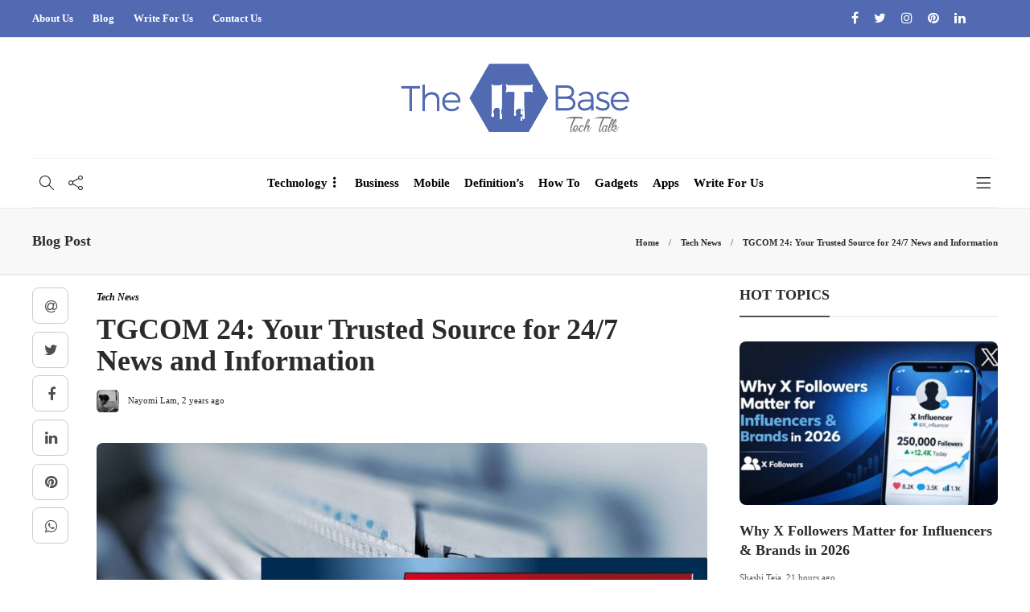

--- FILE ---
content_type: text/html; charset=UTF-8
request_url: https://www.theitbase.com/tech-news/tgcom-24-your-trusted-source-for-24-7-news-and-information/?nonamp=1/
body_size: 21220
content:
<!DOCTYPE html>
<html lang="en-US">
<head>
	<meta charset="UTF-8">
			<meta name="viewport" content="width=device-width, initial-scale=1">
		<meta name='robots' content='index, follow, max-image-preview:large, max-snippet:-1, max-video-preview:-1' />
	<style>img:is([sizes="auto" i], [sizes^="auto," i]) { contain-intrinsic-size: 3000px 1500px }</style>
	
	<!-- This site is optimized with the Yoast SEO plugin v26.6 - https://yoast.com/wordpress/plugins/seo/ -->
	<title>TGCOM 24: Your Trusted Source for 24/7 News and Information - The IT Base</title>
	<meta name="description" content="In this article we look at what TGCOM 24 is, its history, its offerings and why it is your trusted 24/7 source of news and information." />
	<link rel="canonical" href="https://www.theitbase.com/tech-news/tgcom-24-your-trusted-source-for-24-7-news-and-information/" />
	<meta property="og:locale" content="en_US" />
	<meta property="og:type" content="article" />
	<meta property="og:title" content="TGCOM 24: Your Trusted Source for 24/7 News and Information - The IT Base" />
	<meta property="og:description" content="In this article we look at what TGCOM 24 is, its history, its offerings and why it is your trusted 24/7 source of news and information." />
	<meta property="og:url" content="https://www.theitbase.com/tech-news/tgcom-24-your-trusted-source-for-24-7-news-and-information/" />
	<meta property="og:site_name" content="The IT Base" />
	<meta property="article:publisher" content="https://www.facebook.com/theitbase" />
	<meta property="article:published_time" content="2023-09-11T15:25:07+00:00" />
	<meta property="article:modified_time" content="2024-03-23T16:04:59+00:00" />
	<meta property="og:image" content="https://www.theitbase.com/wp-content/uploads/2023/09/TGCOM-24-Your-Trusted-Source-for-247-News-and-Information-1-1-1.jpg" />
	<meta property="og:image:width" content="1200" />
	<meta property="og:image:height" content="800" />
	<meta property="og:image:type" content="image/jpeg" />
	<meta name="author" content="Nayomi Lam" />
	<meta name="twitter:card" content="summary_large_image" />
	<meta name="twitter:creator" content="@theITbase_tech" />
	<meta name="twitter:site" content="@theITbase_tech" />
	<meta name="twitter:label1" content="Written by" />
	<meta name="twitter:data1" content="Nayomi Lam" />
	<meta name="twitter:label2" content="Est. reading time" />
	<meta name="twitter:data2" content="4 minutes" />
	<script type="application/ld+json" class="yoast-schema-graph">{"@context":"https://schema.org","@graph":[{"@type":"Article","@id":"https://www.theitbase.com/tech-news/tgcom-24-your-trusted-source-for-24-7-news-and-information/#article","isPartOf":{"@id":"https://www.theitbase.com/tech-news/tgcom-24-your-trusted-source-for-24-7-news-and-information/"},"author":{"name":"Nayomi Lam","@id":"https://www.theitbase.com/#/schema/person/e2aa18d4fdb8c42b0ea31021f9167ef8"},"headline":"TGCOM 24: Your Trusted Source for 24/7 News and Information","datePublished":"2023-09-11T15:25:07+00:00","dateModified":"2024-03-23T16:04:59+00:00","mainEntityOfPage":{"@id":"https://www.theitbase.com/tech-news/tgcom-24-your-trusted-source-for-24-7-news-and-information/"},"wordCount":850,"publisher":{"@id":"https://www.theitbase.com/#organization"},"image":{"@id":"https://www.theitbase.com/tech-news/tgcom-24-your-trusted-source-for-24-7-news-and-information/#primaryimage"},"thumbnailUrl":"https://www.theitbase.com/wp-content/uploads/2023/09/TGCOM-24-Your-Trusted-Source-for-247-News-and-Information-1-1-1.jpg","articleSection":["Tech News"],"inLanguage":"en-US"},{"@type":"WebPage","@id":"https://www.theitbase.com/tech-news/tgcom-24-your-trusted-source-for-24-7-news-and-information/","url":"https://www.theitbase.com/tech-news/tgcom-24-your-trusted-source-for-24-7-news-and-information/","name":"TGCOM 24: Your Trusted Source for 24/7 News and Information - The IT Base","isPartOf":{"@id":"https://www.theitbase.com/#website"},"primaryImageOfPage":{"@id":"https://www.theitbase.com/tech-news/tgcom-24-your-trusted-source-for-24-7-news-and-information/#primaryimage"},"image":{"@id":"https://www.theitbase.com/tech-news/tgcom-24-your-trusted-source-for-24-7-news-and-information/#primaryimage"},"thumbnailUrl":"https://www.theitbase.com/wp-content/uploads/2023/09/TGCOM-24-Your-Trusted-Source-for-247-News-and-Information-1-1-1.jpg","datePublished":"2023-09-11T15:25:07+00:00","dateModified":"2024-03-23T16:04:59+00:00","description":"In this article we look at what TGCOM 24 is, its history, its offerings and why it is your trusted 24/7 source of news and information.","breadcrumb":{"@id":"https://www.theitbase.com/tech-news/tgcom-24-your-trusted-source-for-24-7-news-and-information/#breadcrumb"},"inLanguage":"en-US","potentialAction":[{"@type":"ReadAction","target":["https://www.theitbase.com/tech-news/tgcom-24-your-trusted-source-for-24-7-news-and-information/"]}]},{"@type":"ImageObject","inLanguage":"en-US","@id":"https://www.theitbase.com/tech-news/tgcom-24-your-trusted-source-for-24-7-news-and-information/#primaryimage","url":"https://www.theitbase.com/wp-content/uploads/2023/09/TGCOM-24-Your-Trusted-Source-for-247-News-and-Information-1-1-1.jpg","contentUrl":"https://www.theitbase.com/wp-content/uploads/2023/09/TGCOM-24-Your-Trusted-Source-for-247-News-and-Information-1-1-1.jpg","width":1200,"height":800,"caption":"TGCOM 24 Your Trusted Source for 247 News and Information"},{"@type":"BreadcrumbList","@id":"https://www.theitbase.com/tech-news/tgcom-24-your-trusted-source-for-24-7-news-and-information/#breadcrumb","itemListElement":[{"@type":"ListItem","position":1,"name":"Home","item":"https://www.theitbase.com/"},{"@type":"ListItem","position":2,"name":"Blog","item":"https://www.theitbase.com/blog/"},{"@type":"ListItem","position":3,"name":"Tech News","item":"https://www.theitbase.com/category/tech-news/"},{"@type":"ListItem","position":4,"name":"TGCOM 24: Your Trusted Source for 24/7 News and Information"}]},{"@type":"WebSite","@id":"https://www.theitbase.com/#website","url":"https://www.theitbase.com/","name":"The IT Base","description":"Welcome to The IT Base - The Technology Talk","publisher":{"@id":"https://www.theitbase.com/#organization"},"potentialAction":[{"@type":"SearchAction","target":{"@type":"EntryPoint","urlTemplate":"https://www.theitbase.com/?s={search_term_string}"},"query-input":{"@type":"PropertyValueSpecification","valueRequired":true,"valueName":"search_term_string"}}],"inLanguage":"en-US"},{"@type":"Organization","@id":"https://www.theitbase.com/#organization","name":"The IT Base","url":"https://www.theitbase.com/","logo":{"@type":"ImageObject","inLanguage":"en-US","@id":"https://www.theitbase.com/#/schema/logo/image/","url":"https://www.theitbase.com/wp-content/uploads/2020/08/logo-1.png","contentUrl":"https://www.theitbase.com/wp-content/uploads/2020/08/logo-1.png","width":728,"height":226,"caption":"The IT Base"},"image":{"@id":"https://www.theitbase.com/#/schema/logo/image/"},"sameAs":["https://www.facebook.com/theitbase","https://x.com/theITbase_tech","https://www.instagram.com/theitbase/","https://www.linkedin.com/company/theitbase","https://in.pinterest.com/theITbase"]},{"@type":"Person","@id":"https://www.theitbase.com/#/schema/person/e2aa18d4fdb8c42b0ea31021f9167ef8","name":"Nayomi Lam","image":{"@type":"ImageObject","inLanguage":"en-US","@id":"https://www.theitbase.com/#/schema/person/image/","url":"https://secure.gravatar.com/avatar/52a88d700317b58320344db033c95179026178c9865eea023923de4f89ab01e1?s=96&d=mm&r=g","contentUrl":"https://secure.gravatar.com/avatar/52a88d700317b58320344db033c95179026178c9865eea023923de4f89ab01e1?s=96&d=mm&r=g","caption":"Nayomi Lam"},"sameAs":["https://www.theitbase.com/"],"url":"https://www.theitbase.com/author/nayomi/"}]}</script>
	<!-- / Yoast SEO plugin. -->


<script type="text/javascript">
/* <![CDATA[ */
window._wpemojiSettings = {"baseUrl":"https:\/\/s.w.org\/images\/core\/emoji\/16.0.1\/72x72\/","ext":".png","svgUrl":"https:\/\/s.w.org\/images\/core\/emoji\/16.0.1\/svg\/","svgExt":".svg","source":{"concatemoji":"https:\/\/www.theitbase.com\/wp-includes\/js\/wp-emoji-release.min.js?ver=6.8.3"}};
/*! This file is auto-generated */
!function(s,n){var o,i,e;function c(e){try{var t={supportTests:e,timestamp:(new Date).valueOf()};sessionStorage.setItem(o,JSON.stringify(t))}catch(e){}}function p(e,t,n){e.clearRect(0,0,e.canvas.width,e.canvas.height),e.fillText(t,0,0);var t=new Uint32Array(e.getImageData(0,0,e.canvas.width,e.canvas.height).data),a=(e.clearRect(0,0,e.canvas.width,e.canvas.height),e.fillText(n,0,0),new Uint32Array(e.getImageData(0,0,e.canvas.width,e.canvas.height).data));return t.every(function(e,t){return e===a[t]})}function u(e,t){e.clearRect(0,0,e.canvas.width,e.canvas.height),e.fillText(t,0,0);for(var n=e.getImageData(16,16,1,1),a=0;a<n.data.length;a++)if(0!==n.data[a])return!1;return!0}function f(e,t,n,a){switch(t){case"flag":return n(e,"\ud83c\udff3\ufe0f\u200d\u26a7\ufe0f","\ud83c\udff3\ufe0f\u200b\u26a7\ufe0f")?!1:!n(e,"\ud83c\udde8\ud83c\uddf6","\ud83c\udde8\u200b\ud83c\uddf6")&&!n(e,"\ud83c\udff4\udb40\udc67\udb40\udc62\udb40\udc65\udb40\udc6e\udb40\udc67\udb40\udc7f","\ud83c\udff4\u200b\udb40\udc67\u200b\udb40\udc62\u200b\udb40\udc65\u200b\udb40\udc6e\u200b\udb40\udc67\u200b\udb40\udc7f");case"emoji":return!a(e,"\ud83e\udedf")}return!1}function g(e,t,n,a){var r="undefined"!=typeof WorkerGlobalScope&&self instanceof WorkerGlobalScope?new OffscreenCanvas(300,150):s.createElement("canvas"),o=r.getContext("2d",{willReadFrequently:!0}),i=(o.textBaseline="top",o.font="600 32px Arial",{});return e.forEach(function(e){i[e]=t(o,e,n,a)}),i}function t(e){var t=s.createElement("script");t.src=e,t.defer=!0,s.head.appendChild(t)}"undefined"!=typeof Promise&&(o="wpEmojiSettingsSupports",i=["flag","emoji"],n.supports={everything:!0,everythingExceptFlag:!0},e=new Promise(function(e){s.addEventListener("DOMContentLoaded",e,{once:!0})}),new Promise(function(t){var n=function(){try{var e=JSON.parse(sessionStorage.getItem(o));if("object"==typeof e&&"number"==typeof e.timestamp&&(new Date).valueOf()<e.timestamp+604800&&"object"==typeof e.supportTests)return e.supportTests}catch(e){}return null}();if(!n){if("undefined"!=typeof Worker&&"undefined"!=typeof OffscreenCanvas&&"undefined"!=typeof URL&&URL.createObjectURL&&"undefined"!=typeof Blob)try{var e="postMessage("+g.toString()+"("+[JSON.stringify(i),f.toString(),p.toString(),u.toString()].join(",")+"));",a=new Blob([e],{type:"text/javascript"}),r=new Worker(URL.createObjectURL(a),{name:"wpTestEmojiSupports"});return void(r.onmessage=function(e){c(n=e.data),r.terminate(),t(n)})}catch(e){}c(n=g(i,f,p,u))}t(n)}).then(function(e){for(var t in e)n.supports[t]=e[t],n.supports.everything=n.supports.everything&&n.supports[t],"flag"!==t&&(n.supports.everythingExceptFlag=n.supports.everythingExceptFlag&&n.supports[t]);n.supports.everythingExceptFlag=n.supports.everythingExceptFlag&&!n.supports.flag,n.DOMReady=!1,n.readyCallback=function(){n.DOMReady=!0}}).then(function(){return e}).then(function(){var e;n.supports.everything||(n.readyCallback(),(e=n.source||{}).concatemoji?t(e.concatemoji):e.wpemoji&&e.twemoji&&(t(e.twemoji),t(e.wpemoji)))}))}((window,document),window._wpemojiSettings);
/* ]]> */
</script>

<link rel='stylesheet' id='sgr-css' href='https://www.theitbase.com/wp-content/plugins/simple-google-recaptcha/sgr.css?ver=1679384064' type='text/css' media='all' />
<style id='wp-emoji-styles-inline-css' type='text/css'>

	img.wp-smiley, img.emoji {
		display: inline !important;
		border: none !important;
		box-shadow: none !important;
		height: 1em !important;
		width: 1em !important;
		margin: 0 0.07em !important;
		vertical-align: -0.1em !important;
		background: none !important;
		padding: 0 !important;
	}
</style>
<link rel='stylesheet' id='wp-block-library-css' href='https://www.theitbase.com/wp-content/plugins/gutenberg/build/styles/block-library/style.css?ver=22.3.0' type='text/css' media='all' />
<style id='classic-theme-styles-inline-css' type='text/css'>
.wp-block-button__link{background-color:#32373c;border-radius:9999px;box-shadow:none;color:#fff;font-size:1.125em;padding:calc(.667em + 2px) calc(1.333em + 2px);text-decoration:none}.wp-block-file__button{background:#32373c;color:#fff}.wp-block-accordion-heading{margin:0}.wp-block-accordion-heading__toggle{background-color:inherit!important;color:inherit!important}.wp-block-accordion-heading__toggle:not(:focus-visible){outline:none}.wp-block-accordion-heading__toggle:focus,.wp-block-accordion-heading__toggle:hover{background-color:inherit!important;border:none;box-shadow:none;color:inherit;padding:var(--wp--preset--spacing--20,1em) 0;text-decoration:none}.wp-block-accordion-heading__toggle:focus-visible{outline:auto;outline-offset:0}
</style>
<style id='joinchat-button-style-inline-css' type='text/css'>
.wp-block-joinchat-button{border:none!important;text-align:center}.wp-block-joinchat-button figure{display:table;margin:0 auto;padding:0}.wp-block-joinchat-button figcaption{font:normal normal 400 .6em/2em var(--wp--preset--font-family--system-font,sans-serif);margin:0;padding:0}.wp-block-joinchat-button .joinchat-button__qr{background-color:#fff;border:6px solid #25d366;border-radius:30px;box-sizing:content-box;display:block;height:200px;margin:auto;overflow:hidden;padding:10px;width:200px}.wp-block-joinchat-button .joinchat-button__qr canvas,.wp-block-joinchat-button .joinchat-button__qr img{display:block;margin:auto}.wp-block-joinchat-button .joinchat-button__link{align-items:center;background-color:#25d366;border:6px solid #25d366;border-radius:30px;display:inline-flex;flex-flow:row nowrap;justify-content:center;line-height:1.25em;margin:0 auto;text-decoration:none}.wp-block-joinchat-button .joinchat-button__link:before{background:transparent var(--joinchat-ico) no-repeat center;background-size:100%;content:"";display:block;height:1.5em;margin:-.75em .75em -.75em 0;width:1.5em}.wp-block-joinchat-button figure+.joinchat-button__link{margin-top:10px}@media (orientation:landscape)and (min-height:481px),(orientation:portrait)and (min-width:481px){.wp-block-joinchat-button.joinchat-button--qr-only figure+.joinchat-button__link{display:none}}@media (max-width:480px),(orientation:landscape)and (max-height:480px){.wp-block-joinchat-button figure{display:none}}

</style>
<link rel='stylesheet' id='contact-form-7-css' href='https://www.theitbase.com/wp-content/plugins/contact-form-7/includes/css/styles.css?ver=6.1.4' type='text/css' media='all' />
<style id='global-styles-inline-css' type='text/css'>
:root{--wp--preset--aspect-ratio--square: 1;--wp--preset--aspect-ratio--4-3: 4/3;--wp--preset--aspect-ratio--3-4: 3/4;--wp--preset--aspect-ratio--3-2: 3/2;--wp--preset--aspect-ratio--2-3: 2/3;--wp--preset--aspect-ratio--16-9: 16/9;--wp--preset--aspect-ratio--9-16: 9/16;--wp--preset--color--black: #000000;--wp--preset--color--cyan-bluish-gray: #abb8c3;--wp--preset--color--white: #ffffff;--wp--preset--color--pale-pink: #f78da7;--wp--preset--color--vivid-red: #cf2e2e;--wp--preset--color--luminous-vivid-orange: #ff6900;--wp--preset--color--luminous-vivid-amber: #fcb900;--wp--preset--color--light-green-cyan: #7bdcb5;--wp--preset--color--vivid-green-cyan: #00d084;--wp--preset--color--pale-cyan-blue: #8ed1fc;--wp--preset--color--vivid-cyan-blue: #0693e3;--wp--preset--color--vivid-purple: #9b51e0;--wp--preset--gradient--vivid-cyan-blue-to-vivid-purple: linear-gradient(135deg,rgb(6,147,227) 0%,rgb(155,81,224) 100%);--wp--preset--gradient--light-green-cyan-to-vivid-green-cyan: linear-gradient(135deg,rgb(122,220,180) 0%,rgb(0,208,130) 100%);--wp--preset--gradient--luminous-vivid-amber-to-luminous-vivid-orange: linear-gradient(135deg,rgb(252,185,0) 0%,rgb(255,105,0) 100%);--wp--preset--gradient--luminous-vivid-orange-to-vivid-red: linear-gradient(135deg,rgb(255,105,0) 0%,rgb(207,46,46) 100%);--wp--preset--gradient--very-light-gray-to-cyan-bluish-gray: linear-gradient(135deg,rgb(238,238,238) 0%,rgb(169,184,195) 100%);--wp--preset--gradient--cool-to-warm-spectrum: linear-gradient(135deg,rgb(74,234,220) 0%,rgb(151,120,209) 20%,rgb(207,42,186) 40%,rgb(238,44,130) 60%,rgb(251,105,98) 80%,rgb(254,248,76) 100%);--wp--preset--gradient--blush-light-purple: linear-gradient(135deg,rgb(255,206,236) 0%,rgb(152,150,240) 100%);--wp--preset--gradient--blush-bordeaux: linear-gradient(135deg,rgb(254,205,165) 0%,rgb(254,45,45) 50%,rgb(107,0,62) 100%);--wp--preset--gradient--luminous-dusk: linear-gradient(135deg,rgb(255,203,112) 0%,rgb(199,81,192) 50%,rgb(65,88,208) 100%);--wp--preset--gradient--pale-ocean: linear-gradient(135deg,rgb(255,245,203) 0%,rgb(182,227,212) 50%,rgb(51,167,181) 100%);--wp--preset--gradient--electric-grass: linear-gradient(135deg,rgb(202,248,128) 0%,rgb(113,206,126) 100%);--wp--preset--gradient--midnight: linear-gradient(135deg,rgb(2,3,129) 0%,rgb(40,116,252) 100%);--wp--preset--font-size--small: 13px;--wp--preset--font-size--medium: 20px;--wp--preset--font-size--large: 36px;--wp--preset--font-size--x-large: 42px;--wp--preset--spacing--20: 0.44rem;--wp--preset--spacing--30: 0.67rem;--wp--preset--spacing--40: 1rem;--wp--preset--spacing--50: 1.5rem;--wp--preset--spacing--60: 2.25rem;--wp--preset--spacing--70: 3.38rem;--wp--preset--spacing--80: 5.06rem;--wp--preset--shadow--natural: 6px 6px 9px rgba(0, 0, 0, 0.2);--wp--preset--shadow--deep: 12px 12px 50px rgba(0, 0, 0, 0.4);--wp--preset--shadow--sharp: 6px 6px 0px rgba(0, 0, 0, 0.2);--wp--preset--shadow--outlined: 6px 6px 0px -3px rgb(255, 255, 255), 6px 6px rgb(0, 0, 0);--wp--preset--shadow--crisp: 6px 6px 0px rgb(0, 0, 0);}:where(.is-layout-flex){gap: 0.5em;}:where(.is-layout-grid){gap: 0.5em;}body .is-layout-flex{display: flex;}.is-layout-flex{flex-wrap: wrap;align-items: center;}.is-layout-flex > :is(*, div){margin: 0;}body .is-layout-grid{display: grid;}.is-layout-grid > :is(*, div){margin: 0;}:where(.wp-block-columns.is-layout-flex){gap: 2em;}:where(.wp-block-columns.is-layout-grid){gap: 2em;}:where(.wp-block-post-template.is-layout-flex){gap: 1.25em;}:where(.wp-block-post-template.is-layout-grid){gap: 1.25em;}.has-black-color{color: var(--wp--preset--color--black) !important;}.has-cyan-bluish-gray-color{color: var(--wp--preset--color--cyan-bluish-gray) !important;}.has-white-color{color: var(--wp--preset--color--white) !important;}.has-pale-pink-color{color: var(--wp--preset--color--pale-pink) !important;}.has-vivid-red-color{color: var(--wp--preset--color--vivid-red) !important;}.has-luminous-vivid-orange-color{color: var(--wp--preset--color--luminous-vivid-orange) !important;}.has-luminous-vivid-amber-color{color: var(--wp--preset--color--luminous-vivid-amber) !important;}.has-light-green-cyan-color{color: var(--wp--preset--color--light-green-cyan) !important;}.has-vivid-green-cyan-color{color: var(--wp--preset--color--vivid-green-cyan) !important;}.has-pale-cyan-blue-color{color: var(--wp--preset--color--pale-cyan-blue) !important;}.has-vivid-cyan-blue-color{color: var(--wp--preset--color--vivid-cyan-blue) !important;}.has-vivid-purple-color{color: var(--wp--preset--color--vivid-purple) !important;}.has-black-background-color{background-color: var(--wp--preset--color--black) !important;}.has-cyan-bluish-gray-background-color{background-color: var(--wp--preset--color--cyan-bluish-gray) !important;}.has-white-background-color{background-color: var(--wp--preset--color--white) !important;}.has-pale-pink-background-color{background-color: var(--wp--preset--color--pale-pink) !important;}.has-vivid-red-background-color{background-color: var(--wp--preset--color--vivid-red) !important;}.has-luminous-vivid-orange-background-color{background-color: var(--wp--preset--color--luminous-vivid-orange) !important;}.has-luminous-vivid-amber-background-color{background-color: var(--wp--preset--color--luminous-vivid-amber) !important;}.has-light-green-cyan-background-color{background-color: var(--wp--preset--color--light-green-cyan) !important;}.has-vivid-green-cyan-background-color{background-color: var(--wp--preset--color--vivid-green-cyan) !important;}.has-pale-cyan-blue-background-color{background-color: var(--wp--preset--color--pale-cyan-blue) !important;}.has-vivid-cyan-blue-background-color{background-color: var(--wp--preset--color--vivid-cyan-blue) !important;}.has-vivid-purple-background-color{background-color: var(--wp--preset--color--vivid-purple) !important;}.has-black-border-color{border-color: var(--wp--preset--color--black) !important;}.has-cyan-bluish-gray-border-color{border-color: var(--wp--preset--color--cyan-bluish-gray) !important;}.has-white-border-color{border-color: var(--wp--preset--color--white) !important;}.has-pale-pink-border-color{border-color: var(--wp--preset--color--pale-pink) !important;}.has-vivid-red-border-color{border-color: var(--wp--preset--color--vivid-red) !important;}.has-luminous-vivid-orange-border-color{border-color: var(--wp--preset--color--luminous-vivid-orange) !important;}.has-luminous-vivid-amber-border-color{border-color: var(--wp--preset--color--luminous-vivid-amber) !important;}.has-light-green-cyan-border-color{border-color: var(--wp--preset--color--light-green-cyan) !important;}.has-vivid-green-cyan-border-color{border-color: var(--wp--preset--color--vivid-green-cyan) !important;}.has-pale-cyan-blue-border-color{border-color: var(--wp--preset--color--pale-cyan-blue) !important;}.has-vivid-cyan-blue-border-color{border-color: var(--wp--preset--color--vivid-cyan-blue) !important;}.has-vivid-purple-border-color{border-color: var(--wp--preset--color--vivid-purple) !important;}.has-vivid-cyan-blue-to-vivid-purple-gradient-background{background: var(--wp--preset--gradient--vivid-cyan-blue-to-vivid-purple) !important;}.has-light-green-cyan-to-vivid-green-cyan-gradient-background{background: var(--wp--preset--gradient--light-green-cyan-to-vivid-green-cyan) !important;}.has-luminous-vivid-amber-to-luminous-vivid-orange-gradient-background{background: var(--wp--preset--gradient--luminous-vivid-amber-to-luminous-vivid-orange) !important;}.has-luminous-vivid-orange-to-vivid-red-gradient-background{background: var(--wp--preset--gradient--luminous-vivid-orange-to-vivid-red) !important;}.has-very-light-gray-to-cyan-bluish-gray-gradient-background{background: var(--wp--preset--gradient--very-light-gray-to-cyan-bluish-gray) !important;}.has-cool-to-warm-spectrum-gradient-background{background: var(--wp--preset--gradient--cool-to-warm-spectrum) !important;}.has-blush-light-purple-gradient-background{background: var(--wp--preset--gradient--blush-light-purple) !important;}.has-blush-bordeaux-gradient-background{background: var(--wp--preset--gradient--blush-bordeaux) !important;}.has-luminous-dusk-gradient-background{background: var(--wp--preset--gradient--luminous-dusk) !important;}.has-pale-ocean-gradient-background{background: var(--wp--preset--gradient--pale-ocean) !important;}.has-electric-grass-gradient-background{background: var(--wp--preset--gradient--electric-grass) !important;}.has-midnight-gradient-background{background: var(--wp--preset--gradient--midnight) !important;}.has-small-font-size{font-size: var(--wp--preset--font-size--small) !important;}.has-medium-font-size{font-size: var(--wp--preset--font-size--medium) !important;}.has-large-font-size{font-size: var(--wp--preset--font-size--large) !important;}.has-x-large-font-size{font-size: var(--wp--preset--font-size--x-large) !important;}
:where(.wp-block-columns.is-layout-flex){gap: 2em;}:where(.wp-block-columns.is-layout-grid){gap: 2em;}
:root :where(.wp-block-pullquote){font-size: 1.5em;line-height: 1.6;}
:where(.wp-block-post-template.is-layout-flex){gap: 1.25em;}:where(.wp-block-post-template.is-layout-grid){gap: 1.25em;}
:where(.wp-block-term-template.is-layout-flex){gap: 1.25em;}:where(.wp-block-term-template.is-layout-grid){gap: 1.25em;}
</style>
<link rel='stylesheet' id='ez-toc-css' href='https://www.theitbase.com/wp-content/plugins/easy-table-of-contents/assets/css/screen.min.css?ver=2.0.80' type='text/css' media='all' />
<style id='ez-toc-inline-css' type='text/css'>
div#ez-toc-container .ez-toc-title {font-size: 120%;}div#ez-toc-container .ez-toc-title {font-weight: 500;}div#ez-toc-container ul li , div#ez-toc-container ul li a {font-size: 95%;}div#ez-toc-container ul li , div#ez-toc-container ul li a {font-weight: 500;}div#ez-toc-container nav ul ul li {font-size: 90%;}.ez-toc-box-title {font-weight: bold; margin-bottom: 10px; text-align: center; text-transform: uppercase; letter-spacing: 1px; color: #666; padding-bottom: 5px;position:absolute;top:-4%;left:5%;background-color: inherit;transition: top 0.3s ease;}.ez-toc-box-title.toc-closed {top:-25%;}
</style>
<link rel='stylesheet' id='font-awesome-css' href='https://www.theitbase.com/wp-content/plugins/js_composer/assets/lib/bower/font-awesome/css/font-awesome.min.css?ver=6.0.5' type='text/css' media='all' />
<!--[if lt IE 9]>
<link rel='stylesheet' id='vc_lte_ie9-css' href='https://www.theitbase.com/wp-content/plugins/js_composer/assets/css/vc_lte_ie9.min.css?ver=6.0.5' type='text/css' media='screen' />
<![endif]-->
<link rel='stylesheet' id='bootstrap-css' href='https://www.theitbase.com/wp-content/themes/gillion/css/plugins/bootstrap.min.css?ver=3.3.4' type='text/css' media='all' />
<link rel='stylesheet' id='gillion-plugins-css' href='https://www.theitbase.com/wp-content/themes/gillion/css/plugins.css?ver=6.8.3' type='text/css' media='all' />
<link rel='stylesheet' id='gillion-styles-css' href='https://www.theitbase.com/wp-content/themes/gillion/style.css?ver=6.8.3' type='text/css' media='all' />
<link rel='stylesheet' id='gillion-responsive-css' href='https://www.theitbase.com/wp-content/themes/gillion/css/responsive.css?ver=6.8.3' type='text/css' media='all' />
<style id='gillion-responsive-inline-css' type='text/css'>
 



.sh-header-top-date{display: none !important;}
</style>
<link rel='stylesheet' id='gillion-theme-settings-css' href='https://www.theitbase.com/wp-content/uploads/gillion-dynamic-styles.css?ver=750365069' type='text/css' media='all' />
<link rel='stylesheet' id='pwaforwp-style-css' href='https://www.theitbase.com/wp-content/plugins/pwa-for-wp/assets/css/pwaforwp-main.min.css?ver=1.7.82' type='text/css' media='all' />
<link rel='stylesheet' id='gillion-child-style-css' href='https://www.theitbase.com/wp-content/themes/gillion-child/style.css?ver=6.8.3' type='text/css' media='all' />
<script type="text/javascript" id="sgr-js-extra">
/* <![CDATA[ */
var sgr = {"sgr_site_key":"6LdCsBslAAAAAAGq0rVCM09pHWcpDJuucHcXkJk9"};
/* ]]> */
</script>
<script type="text/javascript" src="https://www.theitbase.com/wp-content/plugins/simple-google-recaptcha/sgr.js?ver=1679384064" id="sgr-js"></script>
<script type="text/javascript" src="https://www.theitbase.com/wp-includes/js/jquery/jquery.min.js?ver=3.7.1" id="jquery-core-js"></script>
<script type="text/javascript" src="https://www.theitbase.com/wp-includes/js/jquery/jquery-migrate.min.js?ver=3.4.1" id="jquery-migrate-js"></script>
<script type="text/javascript" src="https://www.theitbase.com/wp-content/themes/gillion/js/plugins.js?ver=6.8.3" id="gillion-plugins-js"></script>
<script type="text/javascript" id="gillion-scripts-js-extra">
/* <![CDATA[ */
var gillion_loadmore_posts = {"ajax_url":"https:\/\/www.theitbase.com\/wp-admin\/admin-ajax.php"};
var gillion = {"siteurl":"https:\/\/www.theitbase.com\/","loggedin":"","page_loader":"0","notice":"","header_animation_dropdown_delay":"1000","header_animation_dropdown":"easeOutBounce","header_animation_dropdown_speed":"300","lightbox_opacity":"0.88","lightbox_transition":"none","page_numbers_prev":"Previous","page_numbers_next":"Next","rtl_support":"","footer_parallax":"","social_share":"{\"email\":true,\"twitter\":true,\"facebook\":true,\"linkedin\":true,\"pinterest\":true,\"whatsapp\":true}","text_show_all":"Show All"};
/* ]]> */
</script>
<script type="text/javascript" src="https://www.theitbase.com/wp-content/themes/gillion/js/scripts.js?ver=6.8.3" id="gillion-scripts-js"></script>
<script type="text/javascript" src="https://www.theitbase.com/wp-content/themes/gillion-child/js/scripts.js?ver=6.8.3" id="gillion-child-scripts-js"></script>
<link rel="https://api.w.org/" href="https://www.theitbase.com/wp-json/" /><link rel="alternate" title="JSON" type="application/json" href="https://www.theitbase.com/wp-json/wp/v2/posts/18185" /><link rel="EditURI" type="application/rsd+xml" title="RSD" href="https://www.theitbase.com/xmlrpc.php?rsd" />
<meta name="generator" content="WordPress 6.8.3" />
<link rel='shortlink' href='https://www.theitbase.com/?p=18185' />
<link rel="alternate" title="oEmbed (JSON)" type="application/json+oembed" href="https://www.theitbase.com/wp-json/oembed/1.0/embed?url=https%3A%2F%2Fwww.theitbase.com%2Ftech-news%2Ftgcom-24-your-trusted-source-for-24-7-news-and-information%2F" />
<link rel="alternate" title="oEmbed (XML)" type="text/xml+oembed" href="https://www.theitbase.com/wp-json/oembed/1.0/embed?url=https%3A%2F%2Fwww.theitbase.com%2Ftech-news%2Ftgcom-24-your-trusted-source-for-24-7-news-and-information%2F&#038;format=xml" />
<meta name="generator" content="Powered by WPBakery Page Builder - drag and drop page builder for WordPress."/>
<link rel="icon" href="https://www.theitbase.com/wp-content/uploads/2020/08/cropped-logoicon-32x32.png" sizes="32x32" />
<link rel="icon" href="https://www.theitbase.com/wp-content/uploads/2020/08/cropped-logoicon-192x192.png" sizes="192x192" />
<meta name="msapplication-TileImage" content="https://www.theitbase.com/wp-content/uploads/2020/08/cropped-logoicon-270x270.png" />
<meta name="pwaforwp" content="wordpress-plugin"/>
        <meta name="theme-color" content="#D5E0EB">
        <meta name="apple-mobile-web-app-title" content="The IT Base">
        <meta name="application-name" content="The IT Base">
        <meta name="apple-mobile-web-app-capable" content="yes">
        <meta name="apple-mobile-web-app-status-bar-style" content="default">
        <meta name="mobile-web-app-capable" content="yes">
        <meta name="apple-touch-fullscreen" content="yes">
<link rel="apple-touch-icon" sizes="192x192" href="https://www.theitbase.com/wp-content/plugins/pwa-for-wp/images/logo.png">
<link rel="apple-touch-icon" sizes="512x512" href="https://www.theitbase.com/wp-content/plugins/pwa-for-wp/images/logo-512x512.png">
<noscript><style> .wpb_animate_when_almost_visible { opacity: 1; }</style></noscript><!-- Global site tag (gtag.js) - Google Analytics -->
<script async src="https://www.googletagmanager.com/gtag/js?id=UA-143670709-1"></script>
<script>
  window.dataLayer = window.dataLayer || [];
  function gtag(){dataLayer.push(arguments);}
  gtag('js', new Date());
  gtag('config', 'UA-143670709-1');	
</script>
<!-- Global site tag (gtag.js) - Google Analytics -->
<script async src="https://www.googletagmanager.com/gtag/js?id=G-2VC6THHFM8"></script>
<script>
  window.dataLayer = window.dataLayer || [];
  function gtag(){dataLayer.push(arguments);}
  gtag('js', new Date());
	gtag('config', 'G-2VC6THHFM8');
</script>
<meta name="google-site-verification" content="z4YgL1zm4PmVjwC6ghG_FS4B3VUvvGrjXTRbm8NwpDk" />
<meta name="linkmarket-verification" content="2708df72440f536ea54ff802a725190a" />
<meta name="publication-media-verification"content="50f1b5d65da24ed08273329d3cf75e43">
	</head>
<body class="wp-singular post-template-default single single-post postid-18185 single-format-standard wp-theme-gillion wp-child-theme-gillion-child singular sh-body-header-sticky sh-title-style2 sh-section-tabs-style2 sh-carousel-style2 sh-carousel-position-bottom sh-post-categories-style2 sh-review-style2 sh-meta-order-top sh-instagram-widget-columns3 sh-categories-position-image sh-media-icon-style2 sh-wc-labels-off wpb-js-composer js-comp-ver-6.0.5 vc_responsive">


<div class="sh-header-side">
			<div id="posts_slider-4" class="widget_facebook widget-item widget_posts_slider">
			<div class="widget-slide-arrows-container not-slider">
			<div class="sh-widget-title-styling"><h3 class="widget-title">Trending Articles</h3></div>            		</div>
	
			
            <div class="sh-widget-posts-slider">
				<div class="sh-widget-posts-slider-group">
				
						<div class="sh-widget-posts-slider-item sh-widget-posts-slider-style1 style4">
							<a href="https://www.theitbase.com/social-media/why-x-followers-matter-2026/" class="sh-widget-posts-slider-thumbnail" style="background-image: url( https://www.theitbase.com/wp-content/uploads/2026/01/Why-X-Followers-Matter-for-Influencers-and-Brands-in-2026-80x80.jpg);"></a>
							<div class="sh-widget-posts-slider-content">
								<a href="https://www.theitbase.com/social-media/why-x-followers-matter-2026/">
									<h5 class="post-title">
										Why X Followers Matter for Influencers &#038; Brands in 2026									</h5>
								</a>
								<div class="post-meta">
									
    <div class="post-meta-content">
        
                                            <span class="post-auhor-date">
                    <a href="https://www.theitbase.com/social-media/why-x-followers-matter-2026/" class="post-date">
                                                    21 hours ago                                            </a>
                </span>
                    
                
                
                
                
                            <span class="placeholder-post-read-later"></span>
            </div>

								</div>
							</div>
						</div>

					
						<div class="sh-widget-posts-slider-item sh-widget-posts-slider-style1 style4">
							<a href="https://www.theitbase.com/gadgets/mistakes-to-avoid-when-buying-a-power-bank/" class="sh-widget-posts-slider-thumbnail" style="background-image: url( https://www.theitbase.com/wp-content/uploads/2026/01/Buying-a-Power-Bank-80x80.jpg);"></a>
							<div class="sh-widget-posts-slider-content">
								<a href="https://www.theitbase.com/gadgets/mistakes-to-avoid-when-buying-a-power-bank/">
									<h5 class="post-title">
										Top Mistakes to Avoid When Buying a Power Bank									</h5>
								</a>
								<div class="post-meta">
									
    <div class="post-meta-content">
        
                                            <span class="post-auhor-date">
                    <a href="https://www.theitbase.com/gadgets/mistakes-to-avoid-when-buying-a-power-bank/" class="post-date">
                                                    2 days ago                                            </a>
                </span>
                    
                
                
                
                
                            <span class="placeholder-post-read-later"></span>
            </div>

								</div>
							</div>
						</div>

					
						<div class="sh-widget-posts-slider-item sh-widget-posts-slider-style1 style4">
							<a href="https://www.theitbase.com/how-to/block-ads-on-youtube-in-india/" class="sh-widget-posts-slider-thumbnail" style="background-image: url( https://www.theitbase.com/wp-content/uploads/2026/01/Block-Ads-on-YouTube-80x80.jpg);"></a>
							<div class="sh-widget-posts-slider-content">
								<a href="https://www.theitbase.com/how-to/block-ads-on-youtube-in-india/">
									<h5 class="post-title">
										How to Block Ads on YouTube in India: Complete Guide									</h5>
								</a>
								<div class="post-meta">
									
    <div class="post-meta-content">
        
                                            <span class="post-auhor-date">
                    <a href="https://www.theitbase.com/how-to/block-ads-on-youtube-in-india/" class="post-date">
                                                    2 days ago                                            </a>
                </span>
                    
                
                
                
                
                            <span class="placeholder-post-read-later"></span>
            </div>

								</div>
							</div>
						</div>

					
						<div class="sh-widget-posts-slider-item sh-widget-posts-slider-style1 style4">
							<a href="https://www.theitbase.com/apps/mobile-app-analytics-and-market-intelligence/" class="sh-widget-posts-slider-thumbnail" style="background-image: url( https://www.theitbase.com/wp-content/uploads/2026/01/Mobile-App-Analytics-and-Market-Intelligence-for-Smarter-App-Growth-80x80.jpg);"></a>
							<div class="sh-widget-posts-slider-content">
								<a href="https://www.theitbase.com/apps/mobile-app-analytics-and-market-intelligence/">
									<h5 class="post-title">
										Mobile App Analytics and Market Intelligence for Smarter App Growth									</h5>
								</a>
								<div class="post-meta">
									
    <div class="post-meta-content">
        
                                            <span class="post-auhor-date">
                    <a href="https://www.theitbase.com/apps/mobile-app-analytics-and-market-intelligence/" class="post-date">
                                                    2 days ago                                            </a>
                </span>
                    
                
                
                
                
                            <span class="placeholder-post-read-later"></span>
            </div>

								</div>
							</div>
						</div>

					
						<div class="sh-widget-posts-slider-item sh-widget-posts-slider-style1 style4">
							<a href="https://www.theitbase.com/ai/chatgpt-student-discount-and-shared-subscriptions/" class="sh-widget-posts-slider-thumbnail" style="background-image: url( https://www.theitbase.com/wp-content/uploads/2026/01/ChatGPT-Student-Discount-and-Shared-Subscriptions-for-Smarter-Savings-80x80.jpg);"></a>
							<div class="sh-widget-posts-slider-content">
								<a href="https://www.theitbase.com/ai/chatgpt-student-discount-and-shared-subscriptions/">
									<h5 class="post-title">
										ChatGPT Student Discount and Shared Subscriptions for Smarter Savings									</h5>
								</a>
								<div class="post-meta">
									
    <div class="post-meta-content">
        
                                            <span class="post-auhor-date">
                    <a href="https://www.theitbase.com/ai/chatgpt-student-discount-and-shared-subscriptions/" class="post-date">
                                                    2 days ago                                            </a>
                </span>
                    
                
                
                
                
                            <span class="placeholder-post-read-later"></span>
            </div>

								</div>
							</div>
						</div>

					
						<div class="sh-widget-posts-slider-item sh-widget-posts-slider-style1 style4">
							<a href="https://www.theitbase.com/finance/how-ai-powered-pay-calculators-help-you/" class="sh-widget-posts-slider-thumbnail" style="background-image: url( https://www.theitbase.com/wp-content/uploads/2026/01/How-AI-Powered-Pay-Calculators-Help-You-Understand-Your-Real-Earnings-80x80.jpg);"></a>
							<div class="sh-widget-posts-slider-content">
								<a href="https://www.theitbase.com/finance/how-ai-powered-pay-calculators-help-you/">
									<h5 class="post-title">
										How AI-Powered Pay Calculators Help You Understand Your Real Earnings									</h5>
								</a>
								<div class="post-meta">
									
    <div class="post-meta-content">
        
                                            <span class="post-auhor-date">
                    <a href="https://www.theitbase.com/finance/how-ai-powered-pay-calculators-help-you/" class="post-date">
                                                    7 days ago                                            </a>
                </span>
                    
                
                
                
                
                            <span class="placeholder-post-read-later"></span>
            </div>

								</div>
							</div>
						</div>

									</div>
			</div>

			
            <div class="widget-slide-arrows sh-carousel-buttons-styling"></div>
    
</div>	</div>
<div class="sh-header-side-overlay"></div>

	<div id="page-container" class="">
		
									<header class="primary-mobile">
					<div id="header-mobile" class="sh-header-mobile">
	<div class="sh-header-mobile-navigation">
		<div class="container">
			<div class="sh-table">
				<div class="sh-table-cell">

										<nav id="header-navigation-mobile" class="header-standard-position">
						<div class="sh-nav-container">
							<ul class="sh-nav">
								<li>
									<div class="sh-hamburger-menu sh-nav-dropdown">
					                	<span></span>
					                	<span></span>
					                	<span></span>
					                	<span></span>
					                </div>
								</li>
							</ul>
						</div>
					</nav>

				</div>
				<div class="sh-table-cell sh-header-logo-container">

										        <div class="header-logo">
            <a href="https://www.theitbase.com/" class="header-logo-container sh-table-small">
                <div class="sh-table-cell">

                    <img class="sh-standard-logo" src="//www.theitbase.com/wp-content/uploads/2020/08/logo-1.png" alt="The IT Base" height=&quot;90&quot; />
                    <img class="sh-sticky-logo" src="//www.theitbase.com/wp-content/uploads/2020/08/logo-1.png" alt="The IT Base" height=&quot;90&quot; />
                    <img class="sh-light-logo" src="//www.theitbase.com/wp-content/uploads/2020/08/logo-1.png" alt="The IT Base" height=&quot;90&quot; />

                </div>
            </a>
        </div>

    
				</div>
				<div class="sh-table-cell">

										<nav class="header-standard-position">
						<div class="sh-nav-container">
							<ul class="sh-nav">

								
							</ul>
						</div>
					</nav>

				</div>
			</div>
		</div>
	</div>
	<nav class="sh-header-mobile-dropdown">
		<div class="container sh-nav-container">
			<ul class="sh-nav-mobile"></ul>
		</div>

		<div class="container sh-nav-container">
					</div>

					<div class="header-mobile-search">
				<div class="container sh-nav-container">
					<form role="search" method="get" class="header-mobile-form" action="https://www.theitbase.com/">
						<input class="header-mobile-form-input" type="text" placeholder="Search here.." value="" name="s" required />
						<button type="submit" class="header-mobile-form-submit">
							<i class="icon-magnifier"></i>
						</button>
					</form>
				</div>
			</div>
			</nav>
</div>
				</header>
				<header class="primary-desktop">
						<div class="sh-header-top">
		<div class="container">
			<div class="sh-table">

								<div class="sh-table-cell">
											<div class="sh-nav-container"><ul id="menu-topbar-navigation" class="sh-nav"><li id="menu-item-10832" class="menu-item menu-item-type-post_type menu-item-object-page menu-item-10832"><a href="https://www.theitbase.com/about-us/" >About Us</a></li>
<li id="menu-item-10833" class="menu-item menu-item-type-post_type menu-item-object-page current_page_parent menu-item-10833"><a href="https://www.theitbase.com/blog/" >Blog</a></li>
<li id="menu-item-10834" class="menu-item menu-item-type-post_type menu-item-object-page menu-item-10834"><a href="https://www.theitbase.com/write-for-us/" >Write For Us</a></li>
<li id="menu-item-10835" class="menu-item menu-item-type-post_type menu-item-object-page menu-item-10835"><a href="https://www.theitbase.com/contact-us/" >Contact Us</a></li>
</ul></div>									</div>

								<div class="sh-table-cell">
					<div class="sh-header-top-meta">
						<div class="header-social-media">
							<a href="https://www.facebook.com/theitbase"  target = "_blank"  class="social-media-facebook">
                    <i class="fa fa-facebook"></i>
                </a><a href="https://twitter.com/theITbase_tech"  target = "_blank"  class="social-media-twitter">
                    <i class="fa fa-twitter"></i>
                </a><a href="https://www.instagram.com/theitbase/"  target = "_blank"  class="social-media-instagram">
                    <i class="fa fa-instagram"></i>
                </a><a href="https://in.pinterest.com/theITbase"  target = "_blank"  class="social-media-pinterest">
                    <i class="fa fa-pinterest"></i>
                </a><a href="https://www.linkedin.com/company/theitbase"  target = "_blank"  class="social-media-linkedin">
                    <i class="fa fa-linkedin"></i>
                </a><div class="sh-clear"></div>						</div>
						<div class="sh-header-top-date">
							<span class="sh-header-top-date-day">22</span>
							<span class="sh-header-top-date-meta">
								<span class="sh-header-top-date-month">Jan</span>
								<span class="sh-header-top-date-year">2026</span>
							</span>
						</div>
					</div>
				</div>
			</div>
		</div>
	</div>

<div class="sh-header-height sh-header-5 sh-header-4">
	<div class="sh-header-middle">
		<div class="container sh-header-additional">
			<div class="sh-table">
				<div class="sh-table-cell sh-header-logo-container">

										<nav class="header-standard-position">
						<div class="sh-nav-container">
							<ul class="sh-nav sh-nav-left">
								<li>
																		        <div class="header-logo">
            <a href="https://www.theitbase.com/" class="header-logo-container sh-table-small">
                <div class="sh-table-cell">

                    <img class="sh-standard-logo" src="//www.theitbase.com/wp-content/uploads/2020/08/logo-1.png" alt="The IT Base" height=&quot;90&quot; />
                    <img class="sh-sticky-logo" src="//www.theitbase.com/wp-content/uploads/2020/08/logo-1.png" alt="The IT Base" height=&quot;90&quot; />
                    <img class="sh-light-logo" src="//www.theitbase.com/wp-content/uploads/2020/08/logo-1.png" alt="The IT Base" height=&quot;90&quot; />

                </div>
            </a>
        </div>

    								</li>
							</ul>
						</div>
					</nav>

				</div>
			</div>
		</div>
	</div>
	<div class="sh-header sh-header-4 sh-sticky-header">
		<div class="container sh-header-standard">
            <div class="sh-table">
                <div class="sh-table-cell sh-header-meta1-container">
                                        <nav class="header-standard-position">
                        <div class="sh-nav-container">
                            <ul class="sh-nav">

                                
            <li class="menu-item sh-nav-search sh-nav-special">
                <a href="#"><i class="icon icon-magnifier"></i></a>
            </li>                                
            <li class="menu-item menu-item-has-children sh-nav-share sh-nav-special">
            	<a href="#">
            		<div>
            			<i class="icon icon-share"></i>
            		</div>
            	</a>
            	<ul class="sub-menu sh-nav-share-ul">
            		<li class="sh-share-item sh-share-item-facebook menu-item">
                <a href="https://www.facebook.com/theitbase"  target = "_blank" >
                    <i class="fa fa-facebook"></i>
                </a>
            </li><li class="sh-share-item sh-share-item-twitter menu-item">
                <a href="https://twitter.com/theITbase_tech"  target = "_blank" >
                    <i class="fa fa-twitter"></i>
                </a>
            </li><li class="sh-share-item sh-share-item-instagram menu-item">
                <a href="https://www.instagram.com/theitbase/"  target = "_blank" >
                    <i class="fa fa-instagram"></i>
                </a>
            </li><li class="sh-share-item sh-share-item-pinterest menu-item">
                <a href="https://in.pinterest.com/theITbase"  target = "_blank" >
                    <i class="fa fa-pinterest"></i>
                </a>
            </li><li class="sh-share-item sh-share-item-linkedin menu-item">
                <a href="https://www.linkedin.com/company/theitbase"  target = "_blank" >
                    <i class="fa fa-linkedin"></i>
                </a>
            </li>
            	</ul>
            </li>
                            </ul>
                        </div>
                    </nav>
                </div>
                <div class="sh-table-cell">
        			        			<nav id="header-navigation" class="header-standard-position">
        				        					<div class="sh-nav-container"><ul id="menu-header-navigation" class="sh-nav"><li id="menu-item-10777" class="menu-item menu-item-type-taxonomy menu-item-object-category menu-item-has-children menu-item-10777"><a href="https://www.theitbase.com/category/technology/" >Technology</a><ul class="sub-menu"><li id="menu-item-19406" class="menu-item menu-item-type-taxonomy menu-item-object-category current-post-ancestor current-menu-parent current-post-parent menu-item-19406"><a href="https://www.theitbase.com/category/tech-news/" >Tech News</a></li></ul></li><li id="menu-item-10778" class="menu-item menu-item-type-taxonomy menu-item-object-category menu-item-10778"><a href="https://www.theitbase.com/category/business/" >Business</a></li><li id="menu-item-10779" class="menu-item menu-item-type-taxonomy menu-item-object-category menu-item-10779"><a href="https://www.theitbase.com/category/mobile-technology/" >Mobile</a></li><li id="menu-item-10780" class="menu-item menu-item-type-taxonomy menu-item-object-category menu-item-10780"><a href="https://www.theitbase.com/category/definitions/" >Definition&#8217;s</a></li><li id="menu-item-10781" class="menu-item menu-item-type-taxonomy menu-item-object-category menu-item-10781"><a href="https://www.theitbase.com/category/how-to/" >How To</a></li><li id="menu-item-10782" class="menu-item menu-item-type-taxonomy menu-item-object-category menu-item-10782"><a href="https://www.theitbase.com/category/gadgets/" >Gadgets</a></li><li id="menu-item-10783" class="menu-item menu-item-type-taxonomy menu-item-object-category menu-item-10783"><a href="https://www.theitbase.com/category/apps/" >Apps</a></li><li id="menu-item-10784" class="menu-item menu-item-type-post_type menu-item-object-page menu-item-10784"><a href="https://www.theitbase.com/write-for-us/" >Write For Us</a></li></ul></div>        				        			</nav>
                </div>
                <div class="sh-table-cell sh-header-meta2-container">
                                        <nav class="header-standard-position">
                        <div class="sh-nav-container">
                            <ul class="sh-nav">

                                
            <li class="menu-item sh-nav-menu sh-nav-special">
                <a href="#">
                    <i class="icon-menu sh-nav-menu-icon-closed" data-attr-closed="icon-menu" data-attr-opened="ti-close"></i>
                </a>
            </li>                                                                                                
                            </ul>
                        </div>
                    </nav>
                </div>
            </div>
		</div>

		<div class="sh-header-search-side">
	<div class="sh-header-search-side-container">

		<form method="get" class="sh-header-search-form" action="https://www.theitbase.com/">
			<input type="text" value="" name="s" class="sh-header-search-side-input" placeholder="Enter a keyword to search..." />
			<div class="sh-header-search-side-close">
				<i class="ti-close"></i>
			</div>
			<div class="sh-header-search-side-icon">
				<i class="ti-search"></i>
			</div>
		</form>

	</div>
</div>
	</div>
</div>
				</header>
			
			
	
		<div class="sh-titlebar">
			<div class="container">
				<div class="sh-table sh-titlebar-height-small">
					<div class="titlebar-title sh-table-cell">

						<h2>
							Blog Post						</h2>

					</div>
					<div class="title-level sh-table-cell">

						<div id="breadcrumbs" class="breadcrumb-trail breadcrumbs"><span class="item-home"><a class="bread-link bread-home" href="https://www.theitbase.com/" title="Home">Home</a></span><span class="separator"> &gt; </span><span class="item-cat"><a href="https://www.theitbase.com/category/tech-news/">Tech News</a></span><span class="separator"> &gt; </span><span class="item-current item-18185"><span class="bread-current bread-18185" title="TGCOM 24: Your Trusted Source for 24/7 News and Information">TGCOM 24: Your Trusted Source for 24/7 News and Information</span></span></div>
					</div>
				</div>
			</div>
		</div>

	

			
		
			<div id="wrapper" class="layout-default">
				
				<div class="content-container sh-page-layout-default">
									<div class="container entry-content">
				
				

<div id="content-wrapper" class="content-wrapper-with-sidebar">
	<div id="content" class="content-layout-sidebar-right content-with-sidebar-right">
		<div class="blog-single blog-style-single blog-style-single-share  blog-blockquote-style2  blog-style-post-toptitle">
			
						<article id="post-18185" class="post-item post-item-single post-18185 post type-post status-publish format-standard has-post-thumbnail hentry category-tech-news">

							
							<div class="post-item-single-container">
																									<div class="post-content-share post-content-share-bar"></div>
								
																	<div class="post-single-meta">
										<div class="post-categories-container">
                <div class="post-categories"><a href="https://www.theitbase.com/category/tech-news/">Tech News</a></div>
            </div>
																					<a class="post-title">
												<h1>
																										TGCOM 24: Your Trusted Source for 24/7 News and Information												</h1>
											</a>
										
										<div class="post-meta">
											
    <div class="post-meta-content">
                    <span class="post-auhor-date post-auhor-date-full">
                                    <a href="https://www.theitbase.com/author/nayomi/">
                        <img alt='' src='https://secure.gravatar.com/avatar/52a88d700317b58320344db033c95179026178c9865eea023923de4f89ab01e1?s=28&#038;d=mm&#038;r=g' srcset='https://secure.gravatar.com/avatar/52a88d700317b58320344db033c95179026178c9865eea023923de4f89ab01e1?s=56&#038;d=mm&#038;r=g 2x' class='avatar avatar-28 photo post-author-image' height='28' width='28' decoding='async'/>                    </a>
                                <span>
                <a href="https://www.theitbase.com/author/nayomi/" class="post-author">Nayomi Lam</a></span>,
                                    <a href="https://www.theitbase.com/tech-news/tgcom-24-your-trusted-source-for-24-7-news-and-information/" class="post-date">
                                                                            2 years ago                                            </a>
                            </span>
        
                
                
                
                
                
                            <span class="placeholder-post-read-later"></span>
            </div>

										</div>
									</div>
								

																	<div class="post-type-content">
										
			<div class="post-thumbnail">
						<img src="https://www.theitbase.com/wp-content/uploads/2023/09/TGCOM-24-Your-Trusted-Source-for-247-News-and-Information-1-1-1-1200x675.jpg" alt="TGCOM 24: Your Trusted Source for 24/7 News and Information">
			
        <a href="https://www.theitbase.com/wp-content/uploads/2023/09/TGCOM-24-Your-Trusted-Source-for-247-News-and-Information-1-1-1.jpg" class="post-lightbox" data-rel="lightcase:post_gallery_18185"></a>

    		</div>

			
									</div>
								

								<div class="post-content post-single-content">
									
									<div id="ez-toc-container" class="ez-toc-v2_0_80 counter-hierarchy ez-toc-counter ez-toc-grey ez-toc-container-direction">
<div class="ez-toc-title-container">
<p class="ez-toc-title" style="cursor:inherit">Table of Contents</p>
<span class="ez-toc-title-toggle"><a href="#" class="ez-toc-pull-right ez-toc-btn ez-toc-btn-xs ez-toc-btn-default ez-toc-toggle" aria-label="Toggle Table of Content"><span class="ez-toc-js-icon-con"><span class=""><span class="eztoc-hide" style="display:none;">Toggle</span><span class="ez-toc-icon-toggle-span"><svg style="fill: #999;color:#999" xmlns="http://www.w3.org/2000/svg" class="list-377408" width="20px" height="20px" viewBox="0 0 24 24" fill="none"><path d="M6 6H4v2h2V6zm14 0H8v2h12V6zM4 11h2v2H4v-2zm16 0H8v2h12v-2zM4 16h2v2H4v-2zm16 0H8v2h12v-2z" fill="currentColor"></path></svg><svg style="fill: #999;color:#999" class="arrow-unsorted-368013" xmlns="http://www.w3.org/2000/svg" width="10px" height="10px" viewBox="0 0 24 24" version="1.2" baseProfile="tiny"><path d="M18.2 9.3l-6.2-6.3-6.2 6.3c-.2.2-.3.4-.3.7s.1.5.3.7c.2.2.4.3.7.3h11c.3 0 .5-.1.7-.3.2-.2.3-.5.3-.7s-.1-.5-.3-.7zM5.8 14.7l6.2 6.3 6.2-6.3c.2-.2.3-.5.3-.7s-.1-.5-.3-.7c-.2-.2-.4-.3-.7-.3h-11c-.3 0-.5.1-.7.3-.2.2-.3.5-.3.7s.1.5.3.7z"/></svg></span></span></span></a></span></div>
<nav><ul class='ez-toc-list ez-toc-list-level-1 ' ><li class='ez-toc-page-1 ez-toc-heading-level-2'><a class="ez-toc-link ez-toc-heading-1" href="#Introduction" >Introduction</a></li><li class='ez-toc-page-1 ez-toc-heading-level-2'><a class="ez-toc-link ez-toc-heading-2" href="#What_is_TGCOM_24" >What is TGCOM 24?</a></li><li class='ez-toc-page-1 ez-toc-heading-level-2'><a class="ez-toc-link ez-toc-heading-3" href="#History_and_development" >History and development</a><ul class='ez-toc-list-level-3' ><li class='ez-toc-heading-level-3'><a class="ez-toc-link ez-toc-heading-4" href="#Years_founded_2000-2010" >Years founded (2000-2010):</a></li><li class='ez-toc-page-1 ez-toc-heading-level-3'><a class="ez-toc-link ez-toc-heading-5" href="#Multimedia_Integration_2010-2020" >Multimedia Integration (2010-2020):</a></li><li class='ez-toc-page-1 ez-toc-heading-level-3'><a class="ez-toc-link ez-toc-heading-6" href="#Global_Reach_2020_to_present" >Global Reach (2020 to present):</a></li></ul></li><li class='ez-toc-page-1 ez-toc-heading-level-2'><a class="ez-toc-link ez-toc-heading-7" href="#The_most_important_offers_of_TGCOM_24" >The most important offers of TGCOM 24</a><ul class='ez-toc-list-level-3' ><li class='ez-toc-heading-level-3'><a class="ez-toc-link ez-toc-heading-8" href="#Breaking_News" >Breaking News:</a></li><li class='ez-toc-page-1 ez-toc-heading-level-3'><a class="ez-toc-link ez-toc-heading-9" href="#Depth_Analysis" >Depth Analysis:</a></li><li class='ez-toc-page-1 ez-toc-heading-level-3'><a class="ez-toc-link ez-toc-heading-10" href="#Live_Streaming" >Live Streaming:</a></li><li class='ez-toc-page-1 ez-toc-heading-level-3'><a class="ez-toc-link ez-toc-heading-11" href="#Multilingual_Content" >Multilingual Content:</a></li><li class='ez-toc-page-1 ez-toc-heading-level-3'><a class="ez-toc-link ez-toc-heading-12" href="#Interactive_Features" >Interactive Features:</a></li></ul></li><li class='ez-toc-page-1 ez-toc-heading-level-2'><a class="ez-toc-link ez-toc-heading-13" href="#Why_Choose_TGCOM_24" >Why Choose TGCOM 24?</a><ul class='ez-toc-list-level-3' ><li class='ez-toc-heading-level-3'><a class="ez-toc-link ez-toc-heading-14" href="#Reliability" >Reliability:</a></li><li class='ez-toc-page-1 ez-toc-heading-level-3'><a class="ez-toc-link ez-toc-heading-15" href="#Comprehensive_Coverage" >Comprehensive Coverage:</a></li><li class='ez-toc-page-1 ez-toc-heading-level-3'><a class="ez-toc-link ez-toc-heading-16" href="#Accessibility" >Accessibility:</a></li><li class='ez-toc-page-1 ez-toc-heading-level-3'><a class="ez-toc-link ez-toc-heading-17" href="#Expertise" >Expertise:</a></li><li class='ez-toc-page-1 ez-toc-heading-level-3'><a class="ez-toc-link ez-toc-heading-18" href="#Global_Perspective" >Global Perspective:</a></li></ul></li><li class='ez-toc-page-1 ez-toc-heading-level-2'><a class="ez-toc-link ez-toc-heading-19" href="#Conclusion" >Conclusion</a></li></ul></nav></div>
<h2><span class="ez-toc-section" id="Introduction"></span>Introduction<span class="ez-toc-section-end"></span></h2>
<p>In today&#8217;s fast-paced world, staying informed about current events is more important than ever. With the advent of digital technology and the Internet, access to information has become incredibly convenient, allowing us to stay abr;east of global developments at all times. TGCOM 24 is one such platform that has established itself as a reliable source of news and <strong><a href="https://www.theitbase.com/technology/how-to-fix-mysql-error-incorrect-information-in-frm-file/">information</a></strong>. In this article we look at what TGCOM 24 is, its history, its offerings and why it is your trusted 24/7 source of news and information.</p>
<h2><span class="ez-toc-section" id="What_is_TGCOM_24"></span>What is TGCOM 24?<span class="ez-toc-section-end"></span></h2>
<p>TGCOM 24 is a renowned Italian news platform that offers comprehensive coverage of national and international news, sports, entertainment, politics and much more. It is part of the Mediaset group, one of the largest Italian media companies. It was founded in 2000 and has since become a household name in Italy and beyond, delivering reliable and up-to-date news to millions of viewers and readers around the world.</p>
<p>The 24/7 news cycle is a crucial feature of it. It ensures that news consumers can access the latest updates, breaking news and in-depth analysis at any time of the day or night. the night. This commitment to 24-hour news coverage has cemented TGCOM 24&#8217;s reputation as a trusted news source.</p>
<h2><span class="ez-toc-section" id="History_and_development"></span>History and development<span class="ez-toc-section-end"></span></h2>
<p>To understand the journey of TGCOM 24 and its importance as a news source, let&#8217;s take a closer look at its history and evolution:</p>
<h3><span class="ez-toc-section" id="Years_founded_2000-2010"></span>Years founded (2000-2010):<span class="ez-toc-section-end"></span></h3>
<p>TGCOM 24 was launched in 2000 as part of Mediaset&#8217;s digital expansion. In its early years, it primarily focused on providing information through its website. However, as the Internet and digital platforms have evolved, TGCOM 24 has evolved as well. It began to adapt to new technologies and consumer preferences, expanding its reach and influence.</p>
<h3><span class="ez-toc-section" id="Multimedia_Integration_2010-2020"></span>Multimedia Integration (2010-2020):<span class="ez-toc-section-end"></span></h3>
<p>During this decade, it is recognized the growing demand for multimedia content. The offering has been expanded to include video reporting, live streaming and interactive features, allowing users to interact with the news in a more dynamic way. This multimedia integration improved the audience&#8217;s understanding of complex stories and events.</p>
<h3><span class="ez-toc-section" id="Global_Reach_2020_to_present"></span>Global Reach (2020 to present):<span class="ez-toc-section-end"></span></h3>
<p>TGCOM 24&#8217;s global reach has increased significantly in recent years. With a multilingual <strong><a href="https://www.theitbase.com/technology/step-by-step-guide-to-accept-bitcoin-on-your-website/">website</a></strong> and social media presence, it now attracts a diverse international audience. The platform continues to overcome language barriers and deliver news and analysis to a global audience.</p>
<h2><span class="ez-toc-section" id="The_most_important_offers_of_TGCOM_24"></span>The most important offers of TGCOM 24<span class="ez-toc-section-end"></span></h2>
<p>TGCOM 24 offers a wide range of features and content to keep your audience informed and engaged. Let&#8217;s explore some of their key offerings:</p>
<h3><span class="ez-toc-section" id="Breaking_News"></span>Breaking News:<span class="ez-toc-section-end"></span></h3>
<p>TGCOM 24 is a leader in providing breaking news. Whether it&#8217;s a major political event, a natural disaster, or a major sporting event, you can count on TGCOM 24 to provide real-time updates.In-</p>
<h3><span class="ez-toc-section" id="Depth_Analysis"></span>Depth Analysis:<span class="ez-toc-section-end"></span></h3>
<p>In addition to quick updates, TGCOM 24 excels in providing in-depth analysis and expert commentary on complex issues. Their team of seasoned journalists and analysts ensures that viewers and readers gain a comprehensive understanding of the stories that matter most.</p>
<h3><span class="ez-toc-section" id="Live_Streaming"></span>Live Streaming:<span class="ez-toc-section-end"></span></h3>
<p>TGCOM 24 offers live streaming of important events, press conferences, and interviews. This feature allows viewers to watch events as they unfold, enhancing their connection to the news.</p>
<h3><span class="ez-toc-section" id="Multilingual_Content"></span>Multilingual Content:<span class="ez-toc-section-end"></span></h3>
<p>Recognizing the diversity of its audience, TGCOM 24 provides content in multiple languages, making it accessible to a global audience. This inclusivity sets it apart as a news source for an international audience.</p>
<h3><span class="ez-toc-section" id="Interactive_Features"></span>Interactive Features:<span class="ez-toc-section-end"></span></h3>
<p>The platform encourages user engagement through interactive features such as polls, comments, and social media integration. This fosters a sense of community among its audience.</p>
<h2><span class="ez-toc-section" id="Why_Choose_TGCOM_24"></span>Why Choose TGCOM 24?<span class="ez-toc-section-end"></span></h2>
<p>Now that we&#8217;ve explored the history and offerings of TGCOM 24, let&#8217;s discuss why it stands out as your trusted source for 24/7 news and information:</p>
<h3><span class="ez-toc-section" id="Reliability"></span>Reliability:<span class="ez-toc-section-end"></span></h3>
<p>It has built a reputation for reliability over its years of operation. Its commitment to accuracy and fact-based reporting ensures that viewers and readers can trust the information they receive.</p>
<h3><span class="ez-toc-section" id="Comprehensive_Coverage"></span>Comprehensive Coverage:<span class="ez-toc-section-end"></span></h3>
<p>Whether you are interested in politics, economics, sports, culture, or entertainment, it covers a wide spectrum of topics. This diversity allows you to stay informed about various aspects of the world.</p>
<h3><span class="ez-toc-section" id="Accessibility"></span>Accessibility:<span class="ez-toc-section-end"></span></h3>
<p>With its 24/7 coverage and digital presence, it can always accessible. You can access news updates and analysis whenever and wherever you need them.</p>
<h3><span class="ez-toc-section" id="Expertise"></span>Expertise:<span class="ez-toc-section-end"></span></h3>
<p>TGCOM 24 boasts a team of experienced journalists and experts who provide valuable insights and context to news stories. This expertise enhances the quality of their reporting and analysis.</p>
<h3><span class="ez-toc-section" id="Global_Perspective"></span>Global Perspective:<span class="ez-toc-section-end"></span></h3>
<p>TGCOM 24&#8217;s international reach and multilingual content make it an ideal choice for anyone interested in global news. It provides a broad perspective on international events and developments.</p>
<h2><span class="ez-toc-section" id="Conclusion"></span>Conclusion<span class="ez-toc-section-end"></span></h2>
<p>In a world where information is power, it stands as a reliable and accessible source of 24/7 news and information. Its rich history, commitment to accuracy, comprehensive coverage, and global perspective make it a valuable resource for millions of viewers and readers worldwide. Whether you are interested in staying updated on current events, gaining in-depth insights, or simply enjoying multimedia content, it has something to offer. As the <strong><a href="https://www.theitbase.com/technology/empathy-and-ai-how-emotional-intelligence-fuels-digital-transformation/">digital</a></strong> landscape continues to evolve, it remains a steadfast companion in the quest for knowledge and understanding.</p>

																	</div>


																<div class="sh-page-links"></div>

								<div class="post-tags-container">
																		

																		

																		
																		<div class="sh-clear"></div>
								</div>

								<div class="post-content-share-mobile-contaner">
									<div class="post-content-share post-content-share-bar post-content-share-mobile"></div>
								</div>

							</div>

								



																
		<div class="post-switch post-swtich-style2">
		<div class="row">
			<div class="col-md-6">
									
						<a href="https://www.theitbase.com/business/5-things-to-know-about-video-production-agencies-in-jeddah/" class="post-switch-prev text-left">							<div class="post-switch-type">Previous</div>
							<h4>
																	5 Things to Know About Video Production Agencies in Jeddah															</h4>
						</a>
												</div>
			<div class="col-md-6">
									
						<a href="https://www.theitbase.com/apps/what-is-temus-secret-to-low-prices/" class="post-switch-next text-right">							<div class="post-switch-type">Next</div>
							<h4>
																	What Is Temu’s Secret to Low Prices?															</h4>
						</a>
												</div>
		</div>
	</div>

								




																

																<div class="post-related-title post-slide-arrows-container">
									<h2 class="post-single-title">
										Related posts									</h2>
																	</div>
								<div class="post-related">
									<div class="post-related-item">
	<article id="post-1770" class="post-item post-1770 post type-post status-publish format-standard has-post-thumbnail hentry category-tech-news tag-customer-service tag-internet tag-isps tag-services">
		<div class="post-container">

			
				<div class="post-thumbnail">
											<div class="sh-ratio">
							<div class="sh-ratio-container">
								<div class="sh-ratio-content" style="background-image: url( https://www.theitbase.com/wp-content/uploads/2020/07/Good-Customer-Service-420x265.jpg);"></div>
							</div>
						</div>
					
					            <a href="https://www.theitbase.com/tech-news/why-isps-dont-offer-good-customer-service/" class="post-overlay"></a>
        										<div class="post-categories-container">
                <div class="post-categories"><a href="https://www.theitbase.com/category/tech-news/">Tech News</a></div>
            </div>				</div>

			
			<div class="post-content-container">
				
				<a href="https://www.theitbase.com/tech-news/why-isps-dont-offer-good-customer-service/" class="post-title">
					<h4>												Why ISPs Don&#8217;t Offer Good Customer Service?					</h4>				</a>

				
            <div class="post-meta">
            
    <div class="post-meta-content">
                    <span class="post-auhor-date">
                                <span>
                <a href="https://www.theitbase.com/author/chrissamson/" class="post-author">Chris Samson</a></span>,
                                    <a href="https://www.theitbase.com/tech-news/why-isps-dont-offer-good-customer-service/" class="post-date">
                                                                            6 years ago                                            </a>
                            </span>
        
                
                
                
                
                
                            <span class="placeholder-post-read-later"></span>
            </div>

        </div>
    
    
    
			</div>

		</div>
	</article>


</div><div class="post-related-item">
	<article id="post-12652" class="post-item post-12652 post type-post status-publish format-standard has-post-thumbnail hentry category-tech-news tag-gmail tag-optimization">
		<div class="post-container">

			
				<div class="post-thumbnail">
											<div class="sh-ratio">
							<div class="sh-ratio-container">
								<div class="sh-ratio-content" style="background-image: url( https://www.theitbase.com/wp-content/uploads/2021/04/Gmail-420x265.jpg);"></div>
							</div>
						</div>
					
					            <a href="https://www.theitbase.com/tech-news/16-gmail-add-ons-and-extensions-to-optimize-your-email-productivity/" class="post-overlay"></a>
        										<div class="post-categories-container">
                <div class="post-categories"><a href="https://www.theitbase.com/category/tech-news/">Tech News</a></div>
            </div>				</div>

			
			<div class="post-content-container">
				
				<a href="https://www.theitbase.com/tech-news/16-gmail-add-ons-and-extensions-to-optimize-your-email-productivity/" class="post-title">
					<h4>												16 Gmail Add-Ons and Extensions to Optimize Your Email Productivity					</h4>				</a>

				
            <div class="post-meta">
            
    <div class="post-meta-content">
                    <span class="post-auhor-date">
                                <span>
                <a href="https://www.theitbase.com/author/shashiteja/" class="post-author">Shashi Teja</a></span>,
                                    <a href="https://www.theitbase.com/tech-news/16-gmail-add-ons-and-extensions-to-optimize-your-email-productivity/" class="post-date">
                                                                            5 years ago                                            </a>
                            </span>
        
                
                
                
                
                
                            <span class="placeholder-post-read-later"></span>
            </div>

        </div>
    
    
    
			</div>

		</div>
	</article>


</div><div class="post-related-item">
	<article id="post-14164" class="post-item post-14164 post type-post status-publish format-standard has-post-thumbnail hentry category-tech-news tag-alchemy-specializations tag-texh-news">
		<div class="post-container">

			
				<div class="post-thumbnail">
											<div class="sh-ratio">
							<div class="sh-ratio-container">
								<div class="sh-ratio-content" style="background-image: url( https://www.theitbase.com/wp-content/uploads/2021/08/Alchemy-Specialization-420x265.jpg);"></div>
							</div>
						</div>
					
					            <a href="https://www.theitbase.com/tech-news/wow-tbc-what-you-need-to-know-about-alchemy-specializations/" class="post-overlay"></a>
        										<div class="post-categories-container">
                <div class="post-categories"><a href="https://www.theitbase.com/category/tech-news/">Tech News</a></div>
            </div>				</div>

			
			<div class="post-content-container">
				
				<a href="https://www.theitbase.com/tech-news/wow-tbc-what-you-need-to-know-about-alchemy-specializations/" class="post-title">
					<h4>												WoW TBC – What You Need to Know About Alchemy Specializations					</h4>				</a>

				
            <div class="post-meta">
            
    <div class="post-meta-content">
                    <span class="post-auhor-date">
                                <span>
                <a href="https://www.theitbase.com/author/chrissamson/" class="post-author">Chris Samson</a></span>,
                                    <a href="https://www.theitbase.com/tech-news/wow-tbc-what-you-need-to-know-about-alchemy-specializations/" class="post-date">
                                                                            4 years ago                                            </a>
                            </span>
        
                
                
                
                
                
                            <span class="placeholder-post-read-later"></span>
            </div>

        </div>
    
    
    
			</div>

		</div>
	</article>


</div><div class="post-related-item">
	<article id="post-16207" class="post-item post-16207 post type-post status-publish format-standard has-post-thumbnail hentry category-tech-news">
		<div class="post-container">

			
				<div class="post-thumbnail">
											<div class="sh-ratio">
							<div class="sh-ratio-container">
								<div class="sh-ratio-content" style="background-image: url( https://www.theitbase.com/wp-content/uploads/2022/06/Headless-E-Commerce-Platform-420x265.jpg);"></div>
							</div>
						</div>
					
					            <a href="https://www.theitbase.com/tech-news/headless-e-commerce-platform/" class="post-overlay"></a>
        										<div class="post-categories-container">
                <div class="post-categories"><a href="https://www.theitbase.com/category/tech-news/">Tech News</a></div>
            </div>				</div>

			
			<div class="post-content-container">
				
				<a href="https://www.theitbase.com/tech-news/headless-e-commerce-platform/" class="post-title">
					<h4>												Headless E-Commerce Platform					</h4>				</a>

				
            <div class="post-meta">
            
    <div class="post-meta-content">
                    <span class="post-auhor-date">
                                <span>
                <a href="https://www.theitbase.com/author/shashiteja/" class="post-author">Shashi Teja</a></span>,
                                    <a href="https://www.theitbase.com/tech-news/headless-e-commerce-platform/" class="post-date">
                                                                            4 years ago                                            </a>
                            </span>
        
                
                
                
                
                
                            <span class="placeholder-post-read-later"></span>
            </div>

        </div>
    
    
    
			</div>

		</div>
	</article>


</div><div class="post-related-item">
	<article id="post-13852" class="post-item post-13852 post type-post status-publish format-standard has-post-thumbnail hentry category-tech-news tag-privacy">
		<div class="post-container">

			
				<div class="post-thumbnail">
											<div class="sh-ratio">
							<div class="sh-ratio-container">
								<div class="sh-ratio-content" style="background-image: url( https://www.theitbase.com/wp-content/uploads/2021/07/keyboard-895556_1280-1-420x265.jpg);"></div>
							</div>
						</div>
					
					            <a href="https://www.theitbase.com/tech-news/the-top-privacy-protection-services-to-use-in-2021/" class="post-overlay"></a>
        										<div class="post-categories-container">
                <div class="post-categories"><a href="https://www.theitbase.com/category/tech-news/">Tech News</a></div>
            </div>				</div>

			
			<div class="post-content-container">
				
				<a href="https://www.theitbase.com/tech-news/the-top-privacy-protection-services-to-use-in-2021/" class="post-title">
					<h4>												The Top Privacy Protection Services to Use in 2021					</h4>				</a>

				
            <div class="post-meta">
            
    <div class="post-meta-content">
                    <span class="post-auhor-date">
                                <span>
                <a href="https://www.theitbase.com/author/chrissamson/" class="post-author">Chris Samson</a></span>,
                                    <a href="https://www.theitbase.com/tech-news/the-top-privacy-protection-services-to-use-in-2021/" class="post-date">
                                                                            4 years ago                                            </a>
                            </span>
        
                
                
                
                
                
                            <span class="placeholder-post-read-later"></span>
            </div>

        </div>
    
    
    
			</div>

		</div>
	</article>


</div><div class="post-related-item">
	<article id="post-12198" class="post-item post-12198 post type-post status-publish format-standard has-post-thumbnail hentry category-business category-seo category-tech-news tag-benefits tag-giftrocket tag-landing-page tag-tips">
		<div class="post-container">

			
				<div class="post-thumbnail">
											<div class="sh-ratio">
							<div class="sh-ratio-container">
								<div class="sh-ratio-content" style="background-image: url( https://www.theitbase.com/wp-content/uploads/2021/02/Landing-Page-420x265.jpg);"></div>
							</div>
						</div>
					
					            <a href="https://www.theitbase.com/business/compelling-landing-page-designs-that-convert-customers/" class="post-overlay"></a>
        										<div class="post-categories-container">
                <div class="post-categories"><a href="https://www.theitbase.com/category/business/">Business</a></div>
            </div>				</div>

			
			<div class="post-content-container">
				
				<a href="https://www.theitbase.com/business/compelling-landing-page-designs-that-convert-customers/" class="post-title">
					<h4>												Compelling Landing Page Designs That Convert Customers					</h4>				</a>

				
            <div class="post-meta">
            
    <div class="post-meta-content">
                    <span class="post-auhor-date">
                                <span>
                <a href="https://www.theitbase.com/author/shashiteja/" class="post-author">Shashi Teja</a></span>,
                                    <a href="https://www.theitbase.com/business/compelling-landing-page-designs-that-convert-customers/" class="post-date">
                                                                            5 years ago                                            </a>
                            </span>
        
                
                
                
                
                
                            <span class="placeholder-post-read-later"></span>
            </div>

        </div>
    
    
    
			</div>

		</div>
	</article>


</div>																	</div>
								
																	<div class="post-related-arrows">
										<div class="post-slide-arrows sh-carousel-buttons-styling"></div>
									</div>
								
						</article>
					
			</div>
		</div>
					<div id="sidebar" class="sidebar-right">
				
<div class="sidebar-container">
			<div id="posts_slider-1" class="widget_facebook widget-item widget_posts_slider">
			<div class="widget-slide-arrows-container">
			<div class="sh-widget-title-styling"><h3 class="widget-title">Hot Topics</h3></div>            		</div>
	
			
			<div class="sh-widget-posts-slider sh-widget-posts-slider-init">
				<div class="sh-widget-posts-slider-group">
				
                                                    <div class="sh-widget-posts-slider-item sh-widget-posts-slider-item-large sh-widget-posts-slider-style1">
                                <div href="https://www.theitbase.com/social-media/why-x-followers-matter-2026/" class="post-thumbnail">
                                    <img width="420" height="265" src="https://www.theitbase.com/wp-content/uploads/2026/01/Why-X-Followers-Matter-for-Influencers-and-Brands-in-2026-420x265.jpg" class="attachment-gillion-landscape-small size-gillion-landscape-small wp-post-image" alt="Why X Followers Matter for Influencers and Brands in 2026" decoding="async" loading="lazy" />                                                <a href="https://www.theitbase.com/social-media/why-x-followers-matter-2026/" class="post-overlay"></a>
                                                                            </div>
								<a href="https://www.theitbase.com/social-media/why-x-followers-matter-2026/">
									<h5 class="post-title">
										Why X Followers Matter for Influencers &#038; Brands in 2026									</h5>
								</a>
								
            <div class="post-meta">
            
    <div class="post-meta-content">
                    <span class="post-auhor-date">
                                <span>
                <a href="https://www.theitbase.com/author/shashiteja/" class="post-author">Shashi Teja</a></span>,
                                    <a href="https://www.theitbase.com/social-media/why-x-followers-matter-2026/" class="post-date">
                                                                            21 hours ago                                            </a>
                            </span>
        
                
                
                
                
                
                            <span class="placeholder-post-read-later"></span>
            </div>

        </div>
    
            <div class="post-content">
            <p>Posting often on X but still feel stuck? You are not alone. In 2026, follower count still plays a big&#8230;</p>
        </div>
    
    
    						</div>
                        
						
					
                            						<div class="sh-widget-posts-slider-item sh-widget-posts-slider-style1">
    							<a href="https://www.theitbase.com/gadgets/mistakes-to-avoid-when-buying-a-power-bank/" class="sh-widget-posts-slider-thumbnail sh-post-review-mini" style="background-image: url( https://www.theitbase.com/wp-content/uploads/2026/01/Buying-a-Power-Bank-80x80.jpg);">
                                                                        <div class="post-overlay-small"></div>
                                </a>
    							<div class="sh-widget-posts-slider-content">
    								<a href="https://www.theitbase.com/gadgets/mistakes-to-avoid-when-buying-a-power-bank/">
    									<h5 class="post-title">
    										Top Mistakes to Avoid When Buying a Power Bank    									</h5>
    								</a>
    								<div class="post-meta">
    									
    <div class="post-meta-content">
        
                
                
                
                
                
                            <span class="placeholder-post-read-later"></span>
            </div>

    								</div>
    							</div>
    						</div>
                        
						
					
                            						<div class="sh-widget-posts-slider-item sh-widget-posts-slider-style1">
    							<a href="https://www.theitbase.com/how-to/block-ads-on-youtube-in-india/" class="sh-widget-posts-slider-thumbnail sh-post-review-mini" style="background-image: url( https://www.theitbase.com/wp-content/uploads/2026/01/Block-Ads-on-YouTube-80x80.jpg);">
                                                                        <div class="post-overlay-small"></div>
                                </a>
    							<div class="sh-widget-posts-slider-content">
    								<a href="https://www.theitbase.com/how-to/block-ads-on-youtube-in-india/">
    									<h5 class="post-title">
    										How to Block Ads on YouTube in India: Complete Guide    									</h5>
    								</a>
    								<div class="post-meta">
    									
    <div class="post-meta-content">
        
                
                
                
                
                
                            <span class="placeholder-post-read-later"></span>
            </div>

    								</div>
    							</div>
    						</div>
                        
												</div><div class="sh-widget-posts-slider-group">
						
					
                                                    <div class="sh-widget-posts-slider-item sh-widget-posts-slider-item-large sh-widget-posts-slider-style1">
                                <div href="https://www.theitbase.com/apps/mobile-app-analytics-and-market-intelligence/" class="post-thumbnail">
                                    <img width="420" height="265" src="https://www.theitbase.com/wp-content/uploads/2026/01/Mobile-App-Analytics-and-Market-Intelligence-for-Smarter-App-Growth-420x265.jpg" class="attachment-gillion-landscape-small size-gillion-landscape-small wp-post-image" alt="Mobile App Analytics and Market Intelligence for Smarter App Growth" decoding="async" loading="lazy" />                                                <a href="https://www.theitbase.com/apps/mobile-app-analytics-and-market-intelligence/" class="post-overlay"></a>
                                                                            </div>
								<a href="https://www.theitbase.com/apps/mobile-app-analytics-and-market-intelligence/">
									<h5 class="post-title">
										Mobile App Analytics and Market Intelligence for Smarter App Growth									</h5>
								</a>
								
            <div class="post-meta">
            
    <div class="post-meta-content">
                    <span class="post-auhor-date">
                                <span>
                <a href="https://www.theitbase.com/author/shashiteja/" class="post-author">Shashi Teja</a></span>,
                                    <a href="https://www.theitbase.com/apps/mobile-app-analytics-and-market-intelligence/" class="post-date">
                                                                            2 days ago                                            </a>
                            </span>
        
                
                
                
                
                
                            <span class="placeholder-post-read-later"></span>
            </div>

        </div>
    
            <div class="post-content">
            <p>The mobile application ecosystem has achieved high competition as thousands of new applications are released in the app stores monthly&#8230;.</p>
        </div>
    
    
    						</div>
                        
						
					
                            						<div class="sh-widget-posts-slider-item sh-widget-posts-slider-style1">
    							<a href="https://www.theitbase.com/ai/chatgpt-student-discount-and-shared-subscriptions/" class="sh-widget-posts-slider-thumbnail sh-post-review-mini" style="background-image: url( https://www.theitbase.com/wp-content/uploads/2026/01/ChatGPT-Student-Discount-and-Shared-Subscriptions-for-Smarter-Savings-80x80.jpg);">
                                                                        <div class="post-overlay-small"></div>
                                </a>
    							<div class="sh-widget-posts-slider-content">
    								<a href="https://www.theitbase.com/ai/chatgpt-student-discount-and-shared-subscriptions/">
    									<h5 class="post-title">
    										ChatGPT Student Discount and Shared Subscriptions for Smarter Savings    									</h5>
    								</a>
    								<div class="post-meta">
    									
    <div class="post-meta-content">
        
                
                
                
                
                
                            <span class="placeholder-post-read-later"></span>
            </div>

    								</div>
    							</div>
    						</div>
                        
						
					
                            						<div class="sh-widget-posts-slider-item sh-widget-posts-slider-style1">
    							<a href="https://www.theitbase.com/finance/how-ai-powered-pay-calculators-help-you/" class="sh-widget-posts-slider-thumbnail sh-post-review-mini" style="background-image: url( https://www.theitbase.com/wp-content/uploads/2026/01/How-AI-Powered-Pay-Calculators-Help-You-Understand-Your-Real-Earnings-80x80.jpg);">
                                                                        <div class="post-overlay-small"></div>
                                </a>
    							<div class="sh-widget-posts-slider-content">
    								<a href="https://www.theitbase.com/finance/how-ai-powered-pay-calculators-help-you/">
    									<h5 class="post-title">
    										How AI-Powered Pay Calculators Help You Understand Your Real Earnings    									</h5>
    								</a>
    								<div class="post-meta">
    									
    <div class="post-meta-content">
        
                
                
                
                
                
                            <span class="placeholder-post-read-later"></span>
            </div>

    								</div>
    							</div>
    						</div>
                        
						
									</div>
			</div>

        	
            <div class="widget-slide-arrows sh-carousel-buttons-styling"></div>
    
</div><div id="facebook-2" class="widget_facebook widget-item widget_facebook">
	<div class="sh-widget-title-styling"><h3 class="widget-title">Facebook</h3></div>
			<div class="sh-widget-facebook-item">
							<div class="sh-widget-facebook-overlay" style="background-image: url( https://www.theitbase.com/wp-content/uploads/2020/08/fb.jpg );"></div>
			
			<div class="fb-page"
				data-href="https://www.facebook.com/theitbase/"
				data-tabs="timeline, "
				data-small-header=""
				data-adapt-container-width="true"
				data-hide-cover=""
				data-show-facepile="1">
			</div>
		</div>
	
</div>	</div>
			</div>
			</div>


					</div>
				</div>

		
	
					
				<footer class="sh-footer">
					<div class="sh-footer-widgets">
    <div class="container">
        <div class="row">
            <div class="col-md-4 col-sm-6">
                <div id="categories-4" class="widget-item widget_categories"><div class="sh-widget-title-styling"><h3 class="widget-title">Categories</h3></div>
			<ul>
					<li class="cat-item cat-item-1601"><a href="https://www.theitbase.com/category/ai/">AI</a> (5)
</li>
	<li class="cat-item cat-item-222"><a href="https://www.theitbase.com/category/apps/">Apps</a> (132)
</li>
	<li class="cat-item cat-item-1"><a href="https://www.theitbase.com/category/business/">Business</a> (432)
</li>
	<li class="cat-item cat-item-1600"><a href="https://www.theitbase.com/category/career/">Career</a> (16)
</li>
	<li class="cat-item cat-item-223"><a href="https://www.theitbase.com/category/definitions/">Definition&#039;s</a> (28)
</li>
	<li class="cat-item cat-item-224"><a href="https://www.theitbase.com/category/education/">Education</a> (80)
</li>
	<li class="cat-item cat-item-893"><a href="https://www.theitbase.com/category/finance/">Finance</a> (60)
</li>
	<li class="cat-item cat-item-225"><a href="https://www.theitbase.com/category/gadgets/">Gadgets</a> (84)
</li>
	<li class="cat-item cat-item-226"><a href="https://www.theitbase.com/category/general/">General</a> (76)
</li>
	<li class="cat-item cat-item-227"><a href="https://www.theitbase.com/category/how-to/">How To</a> (131)
</li>
	<li class="cat-item cat-item-228"><a href="https://www.theitbase.com/category/mobile-technology/">Mobile</a> (24)
</li>
	<li class="cat-item cat-item-797"><a href="https://www.theitbase.com/category/seo/">SEO</a> (66)
</li>
	<li class="cat-item cat-item-1317"><a href="https://www.theitbase.com/category/social-media/">Social Media</a> (30)
</li>
	<li class="cat-item cat-item-229"><a href="https://www.theitbase.com/category/tech-news/">Tech News</a> (245)
</li>
	<li class="cat-item cat-item-230"><a href="https://www.theitbase.com/category/technology/">Technology</a> (428)
</li>
	<li class="cat-item cat-item-1459"><a href="https://www.theitbase.com/category/topics/">Topics</a> (93)
</li>
			</ul>

			</div>            </div>
            <div class="col-md-4 col-sm-6">
                <div id="posts_slider-5" class="widget_facebook widget-item widget_posts_slider">
			<div class="widget-slide-arrows-container">
			<div class="sh-widget-title-styling"><h3 class="widget-title">Hot Topics</h3></div>            		</div>
	
			
			<div class="sh-widget-posts-slider sh-widget-posts-slider-init">
				<div class="sh-widget-posts-slider-group">
				
                            						<div class="sh-widget-posts-slider-item sh-widget-posts-slider-style1">
    							<a href="https://www.theitbase.com/social-media/why-x-followers-matter-2026/" class="sh-widget-posts-slider-thumbnail sh-post-review-mini" style="background-image: url( https://www.theitbase.com/wp-content/uploads/2026/01/Why-X-Followers-Matter-for-Influencers-and-Brands-in-2026-80x80.jpg);">
                                                                        <div class="post-overlay-small"></div>
                                </a>
    							<div class="sh-widget-posts-slider-content">
    								<a href="https://www.theitbase.com/social-media/why-x-followers-matter-2026/">
    									<h5 class="post-title">
    										Why X Followers Matter for Influencers &#038; Brands in 2026    									</h5>
    								</a>
    								<div class="post-meta">
    									
    <div class="post-meta-content">
        
                
                
                
                
                
                            <span class="placeholder-post-read-later"></span>
            </div>

    								</div>
    							</div>
    						</div>
                        
						
					
                            						<div class="sh-widget-posts-slider-item sh-widget-posts-slider-style1">
    							<a href="https://www.theitbase.com/gadgets/mistakes-to-avoid-when-buying-a-power-bank/" class="sh-widget-posts-slider-thumbnail sh-post-review-mini" style="background-image: url( https://www.theitbase.com/wp-content/uploads/2026/01/Buying-a-Power-Bank-80x80.jpg);">
                                                                        <div class="post-overlay-small"></div>
                                </a>
    							<div class="sh-widget-posts-slider-content">
    								<a href="https://www.theitbase.com/gadgets/mistakes-to-avoid-when-buying-a-power-bank/">
    									<h5 class="post-title">
    										Top Mistakes to Avoid When Buying a Power Bank    									</h5>
    								</a>
    								<div class="post-meta">
    									
    <div class="post-meta-content">
        
                
                
                
                
                
                            <span class="placeholder-post-read-later"></span>
            </div>

    								</div>
    							</div>
    						</div>
                        
						
					
                            						<div class="sh-widget-posts-slider-item sh-widget-posts-slider-style1">
    							<a href="https://www.theitbase.com/how-to/block-ads-on-youtube-in-india/" class="sh-widget-posts-slider-thumbnail sh-post-review-mini" style="background-image: url( https://www.theitbase.com/wp-content/uploads/2026/01/Block-Ads-on-YouTube-80x80.jpg);">
                                                                        <div class="post-overlay-small"></div>
                                </a>
    							<div class="sh-widget-posts-slider-content">
    								<a href="https://www.theitbase.com/how-to/block-ads-on-youtube-in-india/">
    									<h5 class="post-title">
    										How to Block Ads on YouTube in India: Complete Guide    									</h5>
    								</a>
    								<div class="post-meta">
    									
    <div class="post-meta-content">
        
                
                
                
                
                
                            <span class="placeholder-post-read-later"></span>
            </div>

    								</div>
    							</div>
    						</div>
                        
						
									</div>
			</div>

        	
            <div class="widget-slide-arrows sh-carousel-buttons-styling"></div>
    
</div>            </div>
            <div class="col-md-4 col-sm-6">
                
<div id="about_us-2" class="widget_about_us widget-item widget_about_us">
	<div class="sh-widget-title-styling"><h3 class="widget-title">About Us</h3></div>
	
	

					<p class="widget-description">TheITbase gives tech help to Audience. Learn how to utilize Technology by How-to guides, tips and also you can find cool stuff on the Internet.
</p>
		
	
			<a href="/about-us/" class="widget-learn-more">
			Learn more		</a>
	
<div class="sh-widget-socialv2-list"><a href=""  target = "_blank"  class="sh-widget-socialv2-item social-media-wordpress">
            <i class=""></i>
        </a><div class="sh-clear"></div></div>
</div>
<div id="social_v2-2" class="widget_social_v2 widget-item widget_social_v2">
    <div class="sh-widget-socialv2-list"><a href="https://twitter.com/theITbase_tech"  target = "_blank"  class="sh-widget-socialv2-item social-media-twitter">
            <i class="fa fa-twitter"></i>
        </a><a href="https://www.facebook.com/theitbase"  target = "_blank"  class="sh-widget-socialv2-item social-media-facebook">
            <i class="fa fa-facebook"></i>
        </a><a href="https://www.instagram.com/theitbase/"  target = "_blank"  class="sh-widget-socialv2-item social-media-instagram">
            <i class="fa fa-instagram"></i>
        </a><a href="https://in.pinterest.com/theITbase"  target = "_blank"  class="sh-widget-socialv2-item social-media-pinterest">
            <i class="fa fa-pinterest"></i>
        </a><a href="https://www.linkedin.com/company/theitbase"  target = "_blank"  class="sh-widget-socialv2-item social-media-wordpress">
            <i class="fa fa-linkedin"></i>
        </a><div class="sh-clear"></div></div>
</div><div id="text-4" class="widget-item widget_text">			<div class="textwidget"><p>Visit: <strong><a href="https://www.wownwell.com/" target="_blank" rel="noopener">WownWell.com</a></strong> for Fashion and Beauty Articles.</p>
</div>
		</div>            </div>
        </div>
    </div>
</div>
	<div class="sh-copyrights sh-copyrights-align-left2">
		<div class="container container-padding">
			<div class="sh-table">
				<div class="sh-table-cell">

					
													<div class="sh-copyrights-logo">
								<img src="//www.theitbase.com/wp-content/uploads/2020/08/logoicon.png" class="sh-copyrights-image" alt="" />
							</div>
						
					
				</div>
				<div class="sh-table-cell">

					
						<div class="sh-copyrights-info">
														<span>Copyright © 2024 All Rights Reserved by <strong><a href="https://www.theitbase.com/" target="_blank" rel="noopener">The IT Base</a></strong></span>
						</div>

						<div class="sh-nav-container"><ul id="menu-footer-menu" class="sh-nav"><li id="menu-item-10775" class="menu-item menu-item-type-post_type menu-item-object-page menu-item-10775"><a href="https://www.theitbase.com/write-for-us/" >Write For Us</a></li>
<li id="menu-item-10773" class="menu-item menu-item-type-post_type menu-item-object-page menu-item-10773"><a href="https://www.theitbase.com/about-us/" >About Us</a></li>
<li id="menu-item-10774" class="menu-item menu-item-type-post_type menu-item-object-page menu-item-10774"><a href="https://www.theitbase.com/contact-us/" >Contact Us</a></li>
<li id="menu-item-10776" class="menu-item menu-item-type-post_type menu-item-object-page current_page_parent menu-item-10776"><a href="https://www.theitbase.com/blog/" >Blog</a></li>
<li id="menu-item-10992" class="menu-item menu-item-type-post_type menu-item-object-page menu-item-privacy-policy menu-item-10992"><a href="https://www.theitbase.com/privacy-policy/" >Privacy Policy</a></li>
<li id="menu-item-10995" class="menu-item menu-item-type-post_type menu-item-object-page menu-item-10995"><a href="https://www.theitbase.com/terms-conditions/" >Terms &#038; Conditions</a></li>
</ul></div>
					
				</div>
			</div>
		</div>
	</div>
				</footer>

					

					</div>
		

		

	<div class="sh-back-to-top sh-back-to-top1">
		<i class="fa fa-angle-up"></i>
	</div>


    <div id="login-register" style="display: none;">
        <div class="sh-login-popup-tabs">
            <ul class="nav nav-tabs">
                <li class="active">
                    <a data-target="#viens" data-toggle="tab">Login</a>
                </li>
                <li>
                    <a data-target="#divi" data-toggle="tab">Register</a>
                </li>
            </ul>
        </div>
        <div class="tab-content">
            <div class="tab-pane active" id="viens">

                <div class="sh-login-popup-content sh-login-popup-content-login">
                    <form name="loginform" id="loginform" action="https://www.theitbase.com/jesustheway/" method="post"><p class="login-username">
				<label for="user_login">Username or Email Address</label>
				<input type="text" name="log" id="user_login" autocomplete="username" class="input" value="" size="20" />
			</p><p class="login-password">
				<label for="user_pass">Password</label>
				<input type="password" name="pwd" id="user_pass" autocomplete="current-password" spellcheck="false" class="input" value="" size="20" />
			</p><p class="login-remember"><label><input name="rememberme" type="checkbox" id="rememberme" value="forever" /> Remember Me</label></p><p class="login-submit">
				<input type="submit" name="wp-submit" id="wp-submit" class="button button-primary" value="Log In" />
				<input type="hidden" name="redirect_to" value="https://www.theitbase.com/tech-news/tgcom-24-your-trusted-source-for-24-7-news-and-information/?nonamp=1/" />
			</p></form>                </div>

            </div>
            <div class="tab-pane" id="divi">

                <div class="sh-login-popup-content">
                    
                        <p id="reg_passmail">Registration is closed.</p>

                                    </div>

            </div>
        </div>
    </div>

			</div>
	
	<script type="speculationrules">
{"prefetch":[{"source":"document","where":{"and":[{"href_matches":"\/*"},{"not":{"href_matches":["\/wp-*.php","\/wp-admin\/*","\/wp-content\/uploads\/*","\/wp-content\/*","\/wp-content\/plugins\/*","\/wp-content\/themes\/gillion-child\/*","\/wp-content\/themes\/gillion\/*","\/*\\?(.+)"]}},{"not":{"selector_matches":"a[rel~=\"nofollow\"]"}},{"not":{"selector_matches":".no-prefetch, .no-prefetch a"}}]},"eagerness":"conservative"}]}
</script>
<script type="text/javascript" src="https://www.theitbase.com/wp-content/plugins/gutenberg/build/scripts/hooks/index.min.js?ver=1765975716208" id="wp-hooks-js"></script>
<script type="text/javascript" src="https://www.theitbase.com/wp-content/plugins/gutenberg/build/scripts/i18n/index.min.js?ver=1765975718652" id="wp-i18n-js"></script>
<script type="text/javascript" id="wp-i18n-js-after">
/* <![CDATA[ */
wp.i18n.setLocaleData( { 'text direction\u0004ltr': [ 'ltr' ] } );
/* ]]> */
</script>
<script type="text/javascript" src="https://www.theitbase.com/wp-content/plugins/contact-form-7/includes/swv/js/index.js?ver=6.1.4" id="swv-js"></script>
<script type="text/javascript" id="contact-form-7-js-before">
/* <![CDATA[ */
var wpcf7 = {
    "api": {
        "root": "https:\/\/www.theitbase.com\/wp-json\/",
        "namespace": "contact-form-7\/v1"
    },
    "cached": 1
};
/* ]]> */
</script>
<script type="text/javascript" src="https://www.theitbase.com/wp-content/plugins/contact-form-7/includes/js/index.js?ver=6.1.4" id="contact-form-7-js"></script>
<script type="text/javascript" id="ez-toc-scroll-scriptjs-js-extra">
/* <![CDATA[ */
var eztoc_smooth_local = {"scroll_offset":"30","add_request_uri":"","add_self_reference_link":""};
/* ]]> */
</script>
<script type="text/javascript" src="https://www.theitbase.com/wp-content/plugins/easy-table-of-contents/assets/js/smooth_scroll.min.js?ver=2.0.80" id="ez-toc-scroll-scriptjs-js"></script>
<script type="text/javascript" src="https://www.theitbase.com/wp-content/plugins/easy-table-of-contents/vendor/js-cookie/js.cookie.min.js?ver=2.2.1" id="ez-toc-js-cookie-js"></script>
<script type="text/javascript" src="https://www.theitbase.com/wp-content/plugins/easy-table-of-contents/vendor/sticky-kit/jquery.sticky-kit.min.js?ver=1.9.2" id="ez-toc-jquery-sticky-kit-js"></script>
<script type="text/javascript" id="ez-toc-js-js-extra">
/* <![CDATA[ */
var ezTOC = {"smooth_scroll":"1","visibility_hide_by_default":"","scroll_offset":"30","fallbackIcon":"<span class=\"\"><span class=\"eztoc-hide\" style=\"display:none;\">Toggle<\/span><span class=\"ez-toc-icon-toggle-span\"><svg style=\"fill: #999;color:#999\" xmlns=\"http:\/\/www.w3.org\/2000\/svg\" class=\"list-377408\" width=\"20px\" height=\"20px\" viewBox=\"0 0 24 24\" fill=\"none\"><path d=\"M6 6H4v2h2V6zm14 0H8v2h12V6zM4 11h2v2H4v-2zm16 0H8v2h12v-2zM4 16h2v2H4v-2zm16 0H8v2h12v-2z\" fill=\"currentColor\"><\/path><\/svg><svg style=\"fill: #999;color:#999\" class=\"arrow-unsorted-368013\" xmlns=\"http:\/\/www.w3.org\/2000\/svg\" width=\"10px\" height=\"10px\" viewBox=\"0 0 24 24\" version=\"1.2\" baseProfile=\"tiny\"><path d=\"M18.2 9.3l-6.2-6.3-6.2 6.3c-.2.2-.3.4-.3.7s.1.5.3.7c.2.2.4.3.7.3h11c.3 0 .5-.1.7-.3.2-.2.3-.5.3-.7s-.1-.5-.3-.7zM5.8 14.7l6.2 6.3 6.2-6.3c.2-.2.3-.5.3-.7s-.1-.5-.3-.7c-.2-.2-.4-.3-.7-.3h-11c-.3 0-.5.1-.7.3-.2.2-.3.5-.3.7s.1.5.3.7z\"\/><\/svg><\/span><\/span>","chamomile_theme_is_on":""};
/* ]]> */
</script>
<script type="text/javascript" src="https://www.theitbase.com/wp-content/plugins/easy-table-of-contents/assets/js/front.min.js?ver=2.0.80-1767678049" id="ez-toc-js-js"></script>
<script type="text/javascript" id="ez-toc-js-js-after">
/* <![CDATA[ */

				let mobileContainer = document.querySelector('#mobile.vc_row-fluid');
				if (document.querySelectorAll('#mobile.vc_row-fluid').length > 0) {
					let ezTocContainerUL = mobileContainer.querySelectorAll('.ez-toc-link');
					let uniqID = 'xs-sm-' + Math.random().toString(16).slice(2);
					for (let i = 0; i < ezTocContainerUL.length; i++) {
						let anchorHREF = ezTocContainerUL[i].getAttribute('href');
						let section = mobileContainer.querySelector('span.ez-toc-section' + anchorHREF);
						if (section) {
							section.setAttribute('id', anchorHREF.replace('#', '') + '-' + uniqID);
						}
						ezTocContainerUL[i].setAttribute('href', anchorHREF + '-' + uniqID);
					}
					
				}
			
/* ]]> */
</script>
<script type="text/javascript" src="https://www.theitbase.com/wp-content/plugins/creame-whatsapp-me/public/js/qr-creator.min.js?ver=1.0.0" id="joinchat-qr-js" defer="defer" data-wp-strategy="defer"></script>
<script type="text/javascript" id="joinchat-lite-js-before">
/* <![CDATA[ */
var joinchat_obj = {"settings":{"telephone":"919391993979","whatsapp_web":true,"message_send":"Hi, I need more info about your Services."}};
/* ]]> */
</script>
<script type="text/javascript" src="https://www.theitbase.com/wp-content/plugins/creame-whatsapp-me/public/js/joinchat-lite.min.js?ver=6.0.9" id="joinchat-lite-js" defer="defer" data-wp-strategy="defer"></script>
<script type="text/javascript" src="https://www.theitbase.com/wp-includes/js/jquery/ui/effect.min.js?ver=1.13.3" id="jquery-effects-core-js"></script>
<script type="text/javascript" src="https://www.theitbase.com/wp-content/themes/gillion/js/plugins/bootstrap.min.js?ver=3.3.4" id="bootstrap-js"></script>
<script type="text/javascript" id="pwaforwp-js-js-extra">
/* <![CDATA[ */
var pwaforwp_js_obj = {"ajax_url":"https:\/\/www.theitbase.com\/wp-admin\/admin-ajax.php","pwa_ms_prefix":"","pwa_home_url":"https:\/\/www.theitbase.com\/","loader_desktop":"0","loader_mobile":"0","loader_admin":"0","user_admin":"","loader_only_pwa":"0","reset_cookies":"0","force_rememberme":"0","swipe_navigation":"0","pwa_manifest_name":"pwa-manifest.json","is_desplay":"1","visibility_excludes":[],"utm_enabled":"0","utm_details":{"utm_source":"pwa-app","utm_medium":"pwa-app","utm_campaign":"pwa-campaign","utm_term":"pwa-term","utm_content":"pwa-content"}};
/* ]]> */
</script>
<script type="text/javascript" src="https://www.theitbase.com/wp-content/plugins/pwa-for-wp/assets/js/pwaforwp.min.js?ver=1.7.82" id="pwaforwp-js-js"></script>
<script type="text/javascript" src="https://www.theitbase.com/wp-content/plugins/pwa-for-wp/assets/js/pwaforwp-video.min.js?ver=1.7.82" id="pwaforwp-video-js-js"></script>
<script type="text/javascript" id="pwaforwp-download-js-js-extra">
/* <![CDATA[ */
var pwaforwp_download_js_obj = {"force_rememberme":"0"};
/* ]]> */
</script>
<script type="text/javascript" src="https://www.theitbase.com/wp-content/plugins/pwa-for-wp/assets/js/pwaforwp-download.min.js?ver=1.7.82" id="pwaforwp-download-js-js"></script>
<script type="text/javascript" src="https://www.theitbase.com/wp-includes/js/comment-reply.min.js?ver=6.8.3" id="comment-reply-js" async="async" data-wp-strategy="async"></script>

<!-- This site is optimized with Phil Singleton's WP SEO Structured Data Plugin v2.8.1 - https://kcseopro.com/wordpress-seo-structured-data-schema-plugin/ -->
<script type="application/ld+json">{
    "@context": "https://schema.org",
    "@type": "Article",
    "headline": "TGCOM 24: Your Trusted Source for 24/7 News and Information",
    "mainEntityOfPage": {
        "@type": "WebPage",
        "@id": "https://www.theitbase.com/tech-news/tgcom-24-your-trusted-source-for-24-7-news-and-information/"
    },
    "author": {
        "@type": "Person",
        "name": "theitbase",
        "url": "https://www.theitbase.com/"
    },
    "publisher": {
        "@type": "Organization",
        "name": "theitbase",
        "logo": {
            "@type": "ImageObject",
            "url": "https://www.theitbase.com/wp-content/uploads/2020/08/logo-1.png",
            "height": 226,
            "width": 728
        }
    },
    "image": {
        "@type": "ImageObject",
        "url": null,
        "height": 0,
        "width": 0
    },
    "datePublished": "2023-09-11",
    "dateModified": "2023-09-11"
}</script><script type="application/ld+json">{
    "@context": "https://schema.org",
    "@type": "TechArticle",
    "headline": "TGCOM 24: Your Trusted Source for 24/7 News and Information",
    "mainEntityOfPage": {
        "@type": "WebPage",
        "@id": "https://www.theitbase.com/tech-news/tgcom-24-your-trusted-source-for-24-7-news-and-information/"
    },
    "author": {
        "@type": "Person",
        "name": "theitbase",
        "url": "https://www.theitbase.com/"
    },
    "image": {
        "@type": "ImageObject",
        "url": null,
        "height": 0,
        "width": 0
    },
    "datePublished": "2023-09-11",
    "dateModified": "2023-09-11",
    "publisher": {
        "@type": "Organization",
        "name": "theitbase",
        "logo": {
            "@type": "ImageObject",
            "url": "https://www.theitbase.com/wp-content/uploads/2020/08/logo-1.png",
            "height": 226,
            "width": 728
        }
    }
}</script><script type="application/ld+json">{
    "@context": "https://schema.org",
    "@type": "BlogPosting",
    "headline": "TGCOM 24: Your Trusted Source for 24/7 News and Information",
    "mainEntityOfPage": {
        "@type": "WebPage",
        "@id": "https://www.theitbase.com/tech-news/tgcom-24-your-trusted-source-for-24-7-news-and-information/"
    },
    "author": {
        "@type": "Person",
        "name": "theitbase",
        "url": "https://www.theitbase.com/"
    },
    "image": {
        "@type": "ImageObject",
        "url": null,
        "height": 0,
        "width": 0
    },
    "datePublished": "2023-09-11",
    "dateModified": "2023-09-11",
    "publisher": {
        "@type": "Organization",
        "name": "theitbase",
        "logo": {
            "@type": "ImageObject",
            "url": "https://www.theitbase.com/wp-content/uploads/2020/08/logo-1.png",
            "height": 226,
            "width": 728
        }
    }
}</script><script type="application/ld+json">{
    "@context": "https://schema.org",
    "@type": "NewsArticle",
    "headline": "TGCOM 24: Your Trusted Source for 24/7 News and Information",
    "mainEntityOfPage": {
        "@type": "WebPage",
        "@id": "https://www.theitbase.com/tech-news/tgcom-24-your-trusted-source-for-24-7-news-and-information/"
    },
    "author": {
        "@type": "Person",
        "name": "theitbase",
        "url": "https://www.theitbase.com/"
    },
    "image": {
        "@type": "ImageObject",
        "url": null,
        "height": 0,
        "width": 0
    },
    "datePublished": "2023-09-11",
    "dateModified": "2023-09-11",
    "publisher": {
        "@type": "Organization",
        "name": "theitbase",
        "logo": {
            "@type": "ImageObject",
            "url": "https://www.theitbase.com/wp-content/uploads/2020/08/logo-1.png",
            "height": 226,
            "width": 728
        }
    }
}</script>
<!-- / WP SEO Structured Data Plugin. -->

	<script type="text/javascript"> jQuery(document).ready(function ($) { "use strict"; }); var _gaq = _gaq || []; _gaq.push(['_setAccount', 'UA-143670709-1']); _gaq.push(['_trackPageview']); (function() { var ga = document.createElement('script'); ga.type = 'text/javascript'; ga.async = true; ga.src = ('https:' == document.location.protocol ? 'https://ssl' : 'http://www') + '.google-analytics.com/ga.js'; var s = document.getElementsByTagName('script')[0]; s.parentNode.insertBefore(ga, s); })(); </script>
</body>
</html>


<!-- Page cached by LiteSpeed Cache 7.7 on 2026-01-22 03:12:00 -->